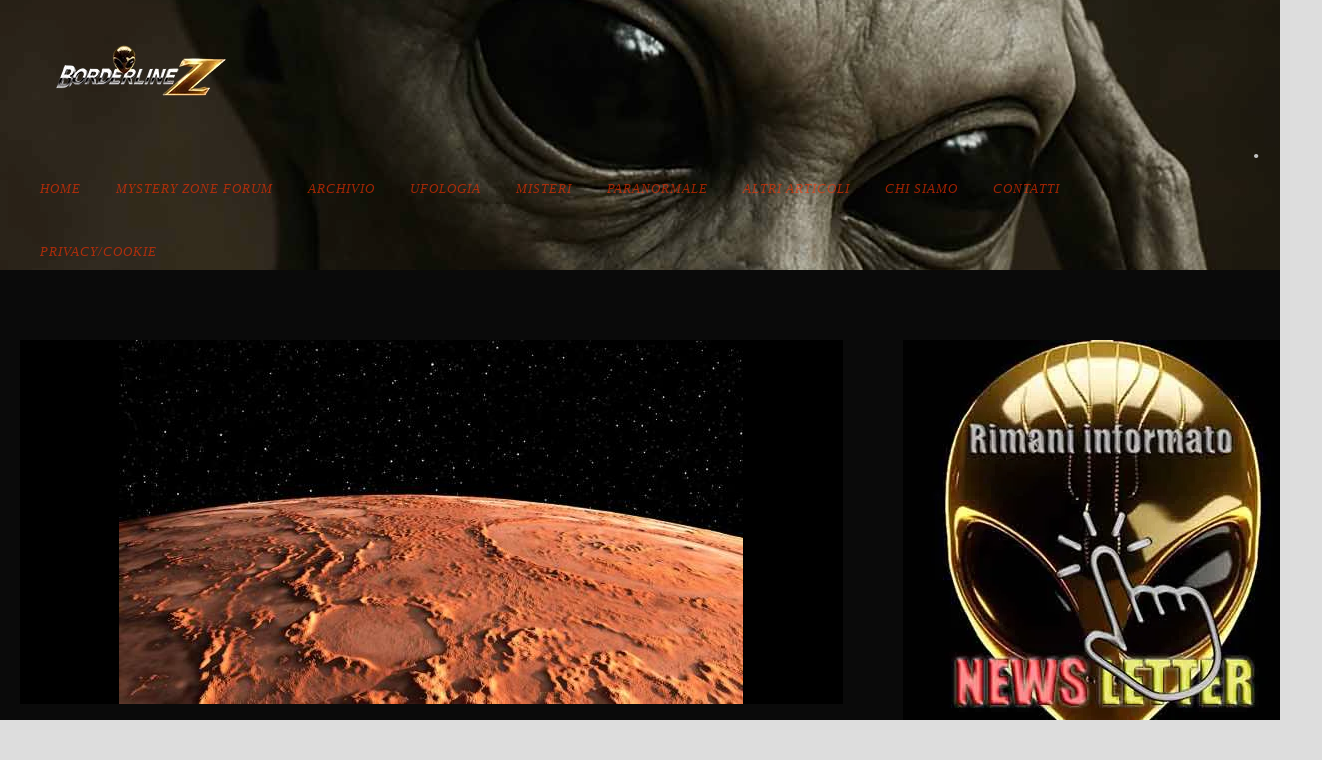

--- FILE ---
content_type: text/html; charset=UTF-8
request_url: https://www.borderlinez.com/2019/10/04/vita-su-marte-entro-due-anni/
body_size: 29551
content:
<!DOCTYPE html>
<!--[if IE 7]><html class="ie ie7 ltie8 ltie9" lang="it-IT"><![endif]-->
<!--[if IE 8]><html class="ie ie8 ltie9" lang="it-IT"><![endif]-->
<!--[if !(IE 7) | !(IE 8)  ]><!--><html lang="it-IT">
<!--<![endif]--><head><script data-no-optimize="1">var litespeed_docref=sessionStorage.getItem("litespeed_docref");litespeed_docref&&(Object.defineProperty(document,"referrer",{get:function(){return litespeed_docref}}),sessionStorage.removeItem("litespeed_docref"));</script> <meta charset="UTF-8" /><meta name="viewport" content="initial-scale=1.0" /><title>BorderlineZ  Vita su Marte, entro due anni possibili annunci, ma il mondo non è pronto</title><link rel="pingback" href="https://www.borderlinez.com/xmlrpc.php" /><link rel="dns-prefetch" href="//cdn.hu-manity.co" />
 <script type="litespeed/javascript">var huOptions={"appID":"wwwborderlinezcom-62d0cb9","currentLanguage":"it","blocking":!1,"globalCookie":!1,"isAdmin":!1,"privacyConsent":!0,"forms":[]}</script> <script type="litespeed/javascript" data-src="https://cdn.hu-manity.co/hu-banner.min.js"></script><meta name='robots' content='index, follow, max-image-preview:large, max-snippet:-1, max-video-preview:-1' /><meta name="description" content="Vita su Marte, dichiarazioni entro due anni di un dirigente NASA che dice anche, il mondo non è ancora pronto ad una notizia di tale entità" /><link rel="canonical" href="https://www.borderlinez.com/2019/10/04/vita-su-marte-entro-due-anni/" /><meta property="og:locale" content="it_IT" /><meta property="og:type" content="article" /><meta property="og:title" content="Vita su Marte, entro due anni possibili annunci, ma il mondo non è pronto" /><meta property="og:description" content="Vita su Marte, dichiarazioni entro due anni di un dirigente NASA che dice anche, il mondo non è ancora pronto ad una notizia di tale entità" /><meta property="og:url" content="https://www.borderlinez.com/2019/10/04/vita-su-marte-entro-due-anni/" /><meta property="og:site_name" content="BorderlineZ" /><meta property="article:publisher" content="https://www.facebook.com/borderlinezeta" /><meta property="article:author" content="https://www.facebook.com/borderlinezeta" /><meta property="article:published_time" content="2019-10-04T12:59:15+00:00" /><meta property="og:image" content="https://www.borderlinez.com/wp-content/uploads/2019/01/Marte.jpeg" /><meta property="og:image:width" content="624" /><meta property="og:image:height" content="364" /><meta property="og:image:type" content="image/jpeg" /><meta name="author" content="BorderlineZ" /><meta name="twitter:card" content="summary_large_image" /><meta name="twitter:creator" content="@BorderlineZ" /><meta name="twitter:site" content="@BorderlineZ" /><meta name="twitter:label1" content="Scritto da" /><meta name="twitter:data1" content="BorderlineZ" /><meta name="twitter:label2" content="Tempo di lettura stimato" /><meta name="twitter:data2" content="2 minuti" /> <script type="application/ld+json" class="yoast-schema-graph">{"@context":"https://schema.org","@graph":[{"@type":"Article","@id":"https://www.borderlinez.com/2019/10/04/vita-su-marte-entro-due-anni/#article","isPartOf":{"@id":"https://www.borderlinez.com/2019/10/04/vita-su-marte-entro-due-anni/"},"author":{"name":"BorderlineZ","@id":"https://www.borderlinez.com/#/schema/person/5dfa41a2b32151ac6de140972bacb69e"},"headline":"Vita su Marte, entro due anni possibili annunci, ma il mondo non è pronto","datePublished":"2019-10-04T12:59:15+00:00","mainEntityOfPage":{"@id":"https://www.borderlinez.com/2019/10/04/vita-su-marte-entro-due-anni/"},"wordCount":331,"commentCount":0,"publisher":{"@id":"https://www.borderlinez.com/#/schema/person/5dfa41a2b32151ac6de140972bacb69e"},"image":{"@id":"https://www.borderlinez.com/2019/10/04/vita-su-marte-entro-due-anni/#primaryimage"},"thumbnailUrl":"https://www.borderlinez.com/wp-content/uploads/2019/01/Marte.jpeg","keywords":["Marte"],"articleSection":["Scienza"],"inLanguage":"it-IT","potentialAction":[{"@type":"CommentAction","name":"Comment","target":["https://www.borderlinez.com/2019/10/04/vita-su-marte-entro-due-anni/#respond"]}]},{"@type":"WebPage","@id":"https://www.borderlinez.com/2019/10/04/vita-su-marte-entro-due-anni/","url":"https://www.borderlinez.com/2019/10/04/vita-su-marte-entro-due-anni/","name":"Vita su Marte, entro due anni possibili annunci, ma il mondo non è pronto","isPartOf":{"@id":"https://www.borderlinez.com/#website"},"primaryImageOfPage":{"@id":"https://www.borderlinez.com/2019/10/04/vita-su-marte-entro-due-anni/#primaryimage"},"image":{"@id":"https://www.borderlinez.com/2019/10/04/vita-su-marte-entro-due-anni/#primaryimage"},"thumbnailUrl":"https://www.borderlinez.com/wp-content/uploads/2019/01/Marte.jpeg","datePublished":"2019-10-04T12:59:15+00:00","description":"Vita su Marte, dichiarazioni entro due anni di un dirigente NASA che dice anche, il mondo non è ancora pronto ad una notizia di tale entità","breadcrumb":{"@id":"https://www.borderlinez.com/2019/10/04/vita-su-marte-entro-due-anni/#breadcrumb"},"inLanguage":"it-IT","potentialAction":[{"@type":"ReadAction","target":["https://www.borderlinez.com/2019/10/04/vita-su-marte-entro-due-anni/"]}]},{"@type":"ImageObject","inLanguage":"it-IT","@id":"https://www.borderlinez.com/2019/10/04/vita-su-marte-entro-due-anni/#primaryimage","url":"https://www.borderlinez.com/wp-content/uploads/2019/01/Marte.jpeg","contentUrl":"https://www.borderlinez.com/wp-content/uploads/2019/01/Marte.jpeg","width":624,"height":364,"caption":"Marte"},{"@type":"BreadcrumbList","@id":"https://www.borderlinez.com/2019/10/04/vita-su-marte-entro-due-anni/#breadcrumb","itemListElement":[{"@type":"ListItem","position":1,"name":"Home","item":"https://www.borderlinez.com/"},{"@type":"ListItem","position":2,"name":"Vita su Marte, entro due anni possibili annunci, ma il mondo non è pronto"}]},{"@type":"WebSite","@id":"https://www.borderlinez.com/#website","url":"https://www.borderlinez.com/","name":"BorderlineZ","description":"L&#039;Archivio di Ufologia Italiano, mistero,  paranormale, complotto e cronaca nazionale e internazionale.","publisher":{"@id":"https://www.borderlinez.com/#/schema/person/5dfa41a2b32151ac6de140972bacb69e"},"alternateName":"BorderlineZ archivio ufologico italiano","potentialAction":[{"@type":"SearchAction","target":{"@type":"EntryPoint","urlTemplate":"https://www.borderlinez.com/?s={search_term_string}"},"query-input":{"@type":"PropertyValueSpecification","valueRequired":true,"valueName":"search_term_string"}}],"inLanguage":"it-IT"},{"@type":["Person","Organization"],"@id":"https://www.borderlinez.com/#/schema/person/5dfa41a2b32151ac6de140972bacb69e","name":"BorderlineZ","image":{"@type":"ImageObject","inLanguage":"it-IT","@id":"https://www.borderlinez.com/#/schema/person/image/","url":"https://www.borderlinez.com/wp-content/uploads/2025/05/icona-del-sito.jpg","contentUrl":"https://www.borderlinez.com/wp-content/uploads/2025/05/icona-del-sito.jpg","width":512,"height":512,"caption":"BorderlineZ"},"logo":{"@id":"https://www.borderlinez.com/#/schema/person/image/"},"description":"Esistono due possibilità: o siamo soli nell’universo o non lo siamo. Entrambe sono ugualmente terrificanti. (Arthur Charles Clarke)","sameAs":["https://www.borderlinez.com","https://www.facebook.com/borderlinezeta","https://www.instagram.com/borderlinez_ufo/","https://www.pinterest.it/borderlinez/","https://www.youtube.com/@borderlinez_Official_Channel"],"url":"https://www.borderlinez.com/participant/borderlinez/"}]}</script> <link rel='dns-prefetch' href='//fonts.googleapis.com' /><link rel="alternate" type="application/rss+xml" title="BorderlineZ &raquo; Feed" href="https://www.borderlinez.com/feed/" /><link rel="alternate" type="application/rss+xml" title="BorderlineZ &raquo; Feed dei commenti" href="https://www.borderlinez.com/comments/feed/" /><link rel="alternate" type="application/rss+xml" title="BorderlineZ &raquo; Vita su Marte, entro due anni possibili annunci, ma il mondo non è pronto Feed dei commenti" href="https://www.borderlinez.com/2019/10/04/vita-su-marte-entro-due-anni/feed/" /><link rel="alternate" title="oEmbed (JSON)" type="application/json+oembed" href="https://www.borderlinez.com/wp-json/oembed/1.0/embed?url=https%3A%2F%2Fwww.borderlinez.com%2F2019%2F10%2F04%2Fvita-su-marte-entro-due-anni%2F" /><link rel="alternate" title="oEmbed (XML)" type="text/xml+oembed" href="https://www.borderlinez.com/wp-json/oembed/1.0/embed?url=https%3A%2F%2Fwww.borderlinez.com%2F2019%2F10%2F04%2Fvita-su-marte-entro-due-anni%2F&#038;format=xml" />
<script id="borde-ready" type="litespeed/javascript">window.advanced_ads_ready=function(e,a){a=a||"complete";var d=function(e){return"interactive"===a?"loading"!==e:"complete"===e};d(document.readyState)?e():document.addEventListener("readystatechange",(function(a){d(a.target.readyState)&&e()}),{once:"interactive"===a})},window.advanced_ads_ready_queue=window.advanced_ads_ready_queue||[]</script> <style id='wp-img-auto-sizes-contain-inline-css' type='text/css'>img:is([sizes=auto i],[sizes^="auto," i]){contain-intrinsic-size:3000px 1500px}
/*# sourceURL=wp-img-auto-sizes-contain-inline-css */</style><link data-optimized="2" rel="stylesheet" href="https://www.borderlinez.com/wp-content/litespeed/ucss/7e34c09c761a8ff514e1f0dbdf6d7b78.css?ver=d00c3" /><style id='wp-block-heading-inline-css' type='text/css'>h1:where(.wp-block-heading).has-background,h2:where(.wp-block-heading).has-background,h3:where(.wp-block-heading).has-background,h4:where(.wp-block-heading).has-background,h5:where(.wp-block-heading).has-background,h6:where(.wp-block-heading).has-background{padding:1.25em 2.375em}h1.has-text-align-left[style*=writing-mode]:where([style*=vertical-lr]),h1.has-text-align-right[style*=writing-mode]:where([style*=vertical-rl]),h2.has-text-align-left[style*=writing-mode]:where([style*=vertical-lr]),h2.has-text-align-right[style*=writing-mode]:where([style*=vertical-rl]),h3.has-text-align-left[style*=writing-mode]:where([style*=vertical-lr]),h3.has-text-align-right[style*=writing-mode]:where([style*=vertical-rl]),h4.has-text-align-left[style*=writing-mode]:where([style*=vertical-lr]),h4.has-text-align-right[style*=writing-mode]:where([style*=vertical-rl]),h5.has-text-align-left[style*=writing-mode]:where([style*=vertical-lr]),h5.has-text-align-right[style*=writing-mode]:where([style*=vertical-rl]),h6.has-text-align-left[style*=writing-mode]:where([style*=vertical-lr]),h6.has-text-align-right[style*=writing-mode]:where([style*=vertical-rl]){rotate:180deg}
/*# sourceURL=https://www.borderlinez.com/wp-includes/blocks/heading/style.min.css */</style><style id='wp-block-image-inline-css' type='text/css'>.wp-block-image>a,.wp-block-image>figure>a{display:inline-block}.wp-block-image img{box-sizing:border-box;height:auto;max-width:100%;vertical-align:bottom}@media not (prefers-reduced-motion){.wp-block-image img.hide{visibility:hidden}.wp-block-image img.show{animation:show-content-image .4s}}.wp-block-image[style*=border-radius] img,.wp-block-image[style*=border-radius]>a{border-radius:inherit}.wp-block-image.has-custom-border img{box-sizing:border-box}.wp-block-image.aligncenter{text-align:center}.wp-block-image.alignfull>a,.wp-block-image.alignwide>a{width:100%}.wp-block-image.alignfull img,.wp-block-image.alignwide img{height:auto;width:100%}.wp-block-image .aligncenter,.wp-block-image .alignleft,.wp-block-image .alignright,.wp-block-image.aligncenter,.wp-block-image.alignleft,.wp-block-image.alignright{display:table}.wp-block-image .aligncenter>figcaption,.wp-block-image .alignleft>figcaption,.wp-block-image .alignright>figcaption,.wp-block-image.aligncenter>figcaption,.wp-block-image.alignleft>figcaption,.wp-block-image.alignright>figcaption{caption-side:bottom;display:table-caption}.wp-block-image .alignleft{float:left;margin:.5em 1em .5em 0}.wp-block-image .alignright{float:right;margin:.5em 0 .5em 1em}.wp-block-image .aligncenter{margin-left:auto;margin-right:auto}.wp-block-image :where(figcaption){margin-bottom:1em;margin-top:.5em}.wp-block-image.is-style-circle-mask img{border-radius:9999px}@supports ((-webkit-mask-image:none) or (mask-image:none)) or (-webkit-mask-image:none){.wp-block-image.is-style-circle-mask img{border-radius:0;-webkit-mask-image:url('data:image/svg+xml;utf8,<svg viewBox="0 0 100 100" xmlns="http://www.w3.org/2000/svg"><circle cx="50" cy="50" r="50"/></svg>');mask-image:url('data:image/svg+xml;utf8,<svg viewBox="0 0 100 100" xmlns="http://www.w3.org/2000/svg"><circle cx="50" cy="50" r="50"/></svg>');mask-mode:alpha;-webkit-mask-position:center;mask-position:center;-webkit-mask-repeat:no-repeat;mask-repeat:no-repeat;-webkit-mask-size:contain;mask-size:contain}}:root :where(.wp-block-image.is-style-rounded img,.wp-block-image .is-style-rounded img){border-radius:9999px}.wp-block-image figure{margin:0}.wp-lightbox-container{display:flex;flex-direction:column;position:relative}.wp-lightbox-container img{cursor:zoom-in}.wp-lightbox-container img:hover+button{opacity:1}.wp-lightbox-container button{align-items:center;backdrop-filter:blur(16px) saturate(180%);background-color:#5a5a5a40;border:none;border-radius:4px;cursor:zoom-in;display:flex;height:20px;justify-content:center;opacity:0;padding:0;position:absolute;right:16px;text-align:center;top:16px;width:20px;z-index:100}@media not (prefers-reduced-motion){.wp-lightbox-container button{transition:opacity .2s ease}}.wp-lightbox-container button:focus-visible{outline:3px auto #5a5a5a40;outline:3px auto -webkit-focus-ring-color;outline-offset:3px}.wp-lightbox-container button:hover{cursor:pointer;opacity:1}.wp-lightbox-container button:focus{opacity:1}.wp-lightbox-container button:focus,.wp-lightbox-container button:hover,.wp-lightbox-container button:not(:hover):not(:active):not(.has-background){background-color:#5a5a5a40;border:none}.wp-lightbox-overlay{box-sizing:border-box;cursor:zoom-out;height:100vh;left:0;overflow:hidden;position:fixed;top:0;visibility:hidden;width:100%;z-index:100000}.wp-lightbox-overlay .close-button{align-items:center;cursor:pointer;display:flex;justify-content:center;min-height:40px;min-width:40px;padding:0;position:absolute;right:calc(env(safe-area-inset-right) + 16px);top:calc(env(safe-area-inset-top) + 16px);z-index:5000000}.wp-lightbox-overlay .close-button:focus,.wp-lightbox-overlay .close-button:hover,.wp-lightbox-overlay .close-button:not(:hover):not(:active):not(.has-background){background:none;border:none}.wp-lightbox-overlay .lightbox-image-container{height:var(--wp--lightbox-container-height);left:50%;overflow:hidden;position:absolute;top:50%;transform:translate(-50%,-50%);transform-origin:top left;width:var(--wp--lightbox-container-width);z-index:9999999999}.wp-lightbox-overlay .wp-block-image{align-items:center;box-sizing:border-box;display:flex;height:100%;justify-content:center;margin:0;position:relative;transform-origin:0 0;width:100%;z-index:3000000}.wp-lightbox-overlay .wp-block-image img{height:var(--wp--lightbox-image-height);min-height:var(--wp--lightbox-image-height);min-width:var(--wp--lightbox-image-width);width:var(--wp--lightbox-image-width)}.wp-lightbox-overlay .wp-block-image figcaption{display:none}.wp-lightbox-overlay button{background:none;border:none}.wp-lightbox-overlay .scrim{background-color:#fff;height:100%;opacity:.9;position:absolute;width:100%;z-index:2000000}.wp-lightbox-overlay.active{visibility:visible}@media not (prefers-reduced-motion){.wp-lightbox-overlay.active{animation:turn-on-visibility .25s both}.wp-lightbox-overlay.active img{animation:turn-on-visibility .35s both}.wp-lightbox-overlay.show-closing-animation:not(.active){animation:turn-off-visibility .35s both}.wp-lightbox-overlay.show-closing-animation:not(.active) img{animation:turn-off-visibility .25s both}.wp-lightbox-overlay.zoom.active{animation:none;opacity:1;visibility:visible}.wp-lightbox-overlay.zoom.active .lightbox-image-container{animation:lightbox-zoom-in .4s}.wp-lightbox-overlay.zoom.active .lightbox-image-container img{animation:none}.wp-lightbox-overlay.zoom.active .scrim{animation:turn-on-visibility .4s forwards}.wp-lightbox-overlay.zoom.show-closing-animation:not(.active){animation:none}.wp-lightbox-overlay.zoom.show-closing-animation:not(.active) .lightbox-image-container{animation:lightbox-zoom-out .4s}.wp-lightbox-overlay.zoom.show-closing-animation:not(.active) .lightbox-image-container img{animation:none}.wp-lightbox-overlay.zoom.show-closing-animation:not(.active) .scrim{animation:turn-off-visibility .4s forwards}}@keyframes show-content-image{0%{visibility:hidden}99%{visibility:hidden}to{visibility:visible}}@keyframes turn-on-visibility{0%{opacity:0}to{opacity:1}}@keyframes turn-off-visibility{0%{opacity:1;visibility:visible}99%{opacity:0;visibility:visible}to{opacity:0;visibility:hidden}}@keyframes lightbox-zoom-in{0%{transform:translate(calc((-100vw + var(--wp--lightbox-scrollbar-width))/2 + var(--wp--lightbox-initial-left-position)),calc(-50vh + var(--wp--lightbox-initial-top-position))) scale(var(--wp--lightbox-scale))}to{transform:translate(-50%,-50%) scale(1)}}@keyframes lightbox-zoom-out{0%{transform:translate(-50%,-50%) scale(1);visibility:visible}99%{visibility:visible}to{transform:translate(calc((-100vw + var(--wp--lightbox-scrollbar-width))/2 + var(--wp--lightbox-initial-left-position)),calc(-50vh + var(--wp--lightbox-initial-top-position))) scale(var(--wp--lightbox-scale));visibility:hidden}}
/*# sourceURL=https://www.borderlinez.com/wp-includes/blocks/image/style.min.css */</style><style id='wp-block-latest-posts-inline-css' type='text/css'>.wp-block-latest-posts{box-sizing:border-box}.wp-block-latest-posts.alignleft{margin-right:2em}.wp-block-latest-posts.alignright{margin-left:2em}.wp-block-latest-posts.wp-block-latest-posts__list{list-style:none}.wp-block-latest-posts.wp-block-latest-posts__list li{clear:both;overflow-wrap:break-word}.wp-block-latest-posts.is-grid{display:flex;flex-wrap:wrap}.wp-block-latest-posts.is-grid li{margin:0 1.25em 1.25em 0;width:100%}@media (min-width:600px){.wp-block-latest-posts.columns-2 li{width:calc(50% - .625em)}.wp-block-latest-posts.columns-2 li:nth-child(2n){margin-right:0}.wp-block-latest-posts.columns-3 li{width:calc(33.33333% - .83333em)}.wp-block-latest-posts.columns-3 li:nth-child(3n){margin-right:0}.wp-block-latest-posts.columns-4 li{width:calc(25% - .9375em)}.wp-block-latest-posts.columns-4 li:nth-child(4n){margin-right:0}.wp-block-latest-posts.columns-5 li{width:calc(20% - 1em)}.wp-block-latest-posts.columns-5 li:nth-child(5n){margin-right:0}.wp-block-latest-posts.columns-6 li{width:calc(16.66667% - 1.04167em)}.wp-block-latest-posts.columns-6 li:nth-child(6n){margin-right:0}}:root :where(.wp-block-latest-posts.is-grid){padding:0}:root :where(.wp-block-latest-posts.wp-block-latest-posts__list){padding-left:0}.wp-block-latest-posts__post-author,.wp-block-latest-posts__post-date{display:block;font-size:.8125em}.wp-block-latest-posts__post-excerpt,.wp-block-latest-posts__post-full-content{margin-bottom:1em;margin-top:.5em}.wp-block-latest-posts__featured-image a{display:inline-block}.wp-block-latest-posts__featured-image img{height:auto;max-width:100%;width:auto}.wp-block-latest-posts__featured-image.alignleft{float:left;margin-right:1em}.wp-block-latest-posts__featured-image.alignright{float:right;margin-left:1em}.wp-block-latest-posts__featured-image.aligncenter{margin-bottom:1em;text-align:center}
/*# sourceURL=https://www.borderlinez.com/wp-includes/blocks/latest-posts/style.min.css */</style><style id='wp-block-post-featured-image-inline-css' type='text/css'>.wp-block-post-featured-image{margin-left:0;margin-right:0}.wp-block-post-featured-image a{display:block;height:100%}.wp-block-post-featured-image :where(img){box-sizing:border-box;height:auto;max-width:100%;vertical-align:bottom;width:100%}.wp-block-post-featured-image.alignfull img,.wp-block-post-featured-image.alignwide img{width:100%}.wp-block-post-featured-image .wp-block-post-featured-image__overlay.has-background-dim{background-color:#000;inset:0;position:absolute}.wp-block-post-featured-image{position:relative}.wp-block-post-featured-image .wp-block-post-featured-image__overlay.has-background-gradient{background-color:initial}.wp-block-post-featured-image .wp-block-post-featured-image__overlay.has-background-dim-0{opacity:0}.wp-block-post-featured-image .wp-block-post-featured-image__overlay.has-background-dim-10{opacity:.1}.wp-block-post-featured-image .wp-block-post-featured-image__overlay.has-background-dim-20{opacity:.2}.wp-block-post-featured-image .wp-block-post-featured-image__overlay.has-background-dim-30{opacity:.3}.wp-block-post-featured-image .wp-block-post-featured-image__overlay.has-background-dim-40{opacity:.4}.wp-block-post-featured-image .wp-block-post-featured-image__overlay.has-background-dim-50{opacity:.5}.wp-block-post-featured-image .wp-block-post-featured-image__overlay.has-background-dim-60{opacity:.6}.wp-block-post-featured-image .wp-block-post-featured-image__overlay.has-background-dim-70{opacity:.7}.wp-block-post-featured-image .wp-block-post-featured-image__overlay.has-background-dim-80{opacity:.8}.wp-block-post-featured-image .wp-block-post-featured-image__overlay.has-background-dim-90{opacity:.9}.wp-block-post-featured-image .wp-block-post-featured-image__overlay.has-background-dim-100{opacity:1}.wp-block-post-featured-image:where(.alignleft,.alignright){width:100%}
/*# sourceURL=https://www.borderlinez.com/wp-includes/blocks/post-featured-image/style.min.css */</style><style id='wp-block-post-template-inline-css' type='text/css'>.wp-block-post-template{box-sizing:border-box;list-style:none;margin-bottom:0;margin-top:0;max-width:100%;padding:0}.wp-block-post-template.is-flex-container{display:flex;flex-direction:row;flex-wrap:wrap;gap:1.25em}.wp-block-post-template.is-flex-container>li{margin:0;width:100%}@media (min-width:600px){.wp-block-post-template.is-flex-container.is-flex-container.columns-2>li{width:calc(50% - .625em)}.wp-block-post-template.is-flex-container.is-flex-container.columns-3>li{width:calc(33.33333% - .83333em)}.wp-block-post-template.is-flex-container.is-flex-container.columns-4>li{width:calc(25% - .9375em)}.wp-block-post-template.is-flex-container.is-flex-container.columns-5>li{width:calc(20% - 1em)}.wp-block-post-template.is-flex-container.is-flex-container.columns-6>li{width:calc(16.66667% - 1.04167em)}}@media (max-width:600px){.wp-block-post-template-is-layout-grid.wp-block-post-template-is-layout-grid.wp-block-post-template-is-layout-grid.wp-block-post-template-is-layout-grid{grid-template-columns:1fr}}.wp-block-post-template-is-layout-constrained>li>.alignright,.wp-block-post-template-is-layout-flow>li>.alignright{float:right;margin-inline-end:0;margin-inline-start:2em}.wp-block-post-template-is-layout-constrained>li>.alignleft,.wp-block-post-template-is-layout-flow>li>.alignleft{float:left;margin-inline-end:2em;margin-inline-start:0}.wp-block-post-template-is-layout-constrained>li>.aligncenter,.wp-block-post-template-is-layout-flow>li>.aligncenter{margin-inline-end:auto;margin-inline-start:auto}
/*# sourceURL=https://www.borderlinez.com/wp-includes/blocks/post-template/style.min.css */</style><style id='wp-block-post-title-inline-css' type='text/css'>.wp-block-post-title{box-sizing:border-box;word-break:break-word}.wp-block-post-title :where(a){display:inline-block;font-family:inherit;font-size:inherit;font-style:inherit;font-weight:inherit;letter-spacing:inherit;line-height:inherit;text-decoration:inherit}
/*# sourceURL=https://www.borderlinez.com/wp-includes/blocks/post-title/style.min.css */</style><style id='wp-block-search-inline-css' type='text/css'>.wp-block-search__button{margin-left:10px;word-break:normal}.wp-block-search__button.has-icon{line-height:0}.wp-block-search__button svg{height:1.25em;min-height:24px;min-width:24px;width:1.25em;fill:currentColor;vertical-align:text-bottom}:where(.wp-block-search__button){border:1px solid #ccc;padding:6px 10px}.wp-block-search__inside-wrapper{display:flex;flex:auto;flex-wrap:nowrap;max-width:100%}.wp-block-search__label{width:100%}.wp-block-search.wp-block-search__button-only .wp-block-search__button{box-sizing:border-box;display:flex;flex-shrink:0;justify-content:center;margin-left:0;max-width:100%}.wp-block-search.wp-block-search__button-only .wp-block-search__inside-wrapper{min-width:0!important;transition-property:width}.wp-block-search.wp-block-search__button-only .wp-block-search__input{flex-basis:100%;transition-duration:.3s}.wp-block-search.wp-block-search__button-only.wp-block-search__searchfield-hidden,.wp-block-search.wp-block-search__button-only.wp-block-search__searchfield-hidden .wp-block-search__inside-wrapper{overflow:hidden}.wp-block-search.wp-block-search__button-only.wp-block-search__searchfield-hidden .wp-block-search__input{border-left-width:0!important;border-right-width:0!important;flex-basis:0;flex-grow:0;margin:0;min-width:0!important;padding-left:0!important;padding-right:0!important;width:0!important}:where(.wp-block-search__input){appearance:none;border:1px solid #949494;flex-grow:1;font-family:inherit;font-size:inherit;font-style:inherit;font-weight:inherit;letter-spacing:inherit;line-height:inherit;margin-left:0;margin-right:0;min-width:3rem;padding:8px;text-decoration:unset!important;text-transform:inherit}:where(.wp-block-search__button-inside .wp-block-search__inside-wrapper){background-color:#fff;border:1px solid #949494;box-sizing:border-box;padding:4px}:where(.wp-block-search__button-inside .wp-block-search__inside-wrapper) .wp-block-search__input{border:none;border-radius:0;padding:0 4px}:where(.wp-block-search__button-inside .wp-block-search__inside-wrapper) .wp-block-search__input:focus{outline:none}:where(.wp-block-search__button-inside .wp-block-search__inside-wrapper) :where(.wp-block-search__button){padding:4px 8px}.wp-block-search.aligncenter .wp-block-search__inside-wrapper{margin:auto}.wp-block[data-align=right] .wp-block-search.wp-block-search__button-only .wp-block-search__inside-wrapper{float:right}
/*# sourceURL=https://www.borderlinez.com/wp-includes/blocks/search/style.min.css */</style><style id='wp-block-columns-inline-css' type='text/css'>.wp-block-columns{box-sizing:border-box;display:flex;flex-wrap:wrap!important}@media (min-width:782px){.wp-block-columns{flex-wrap:nowrap!important}}.wp-block-columns{align-items:normal!important}.wp-block-columns.are-vertically-aligned-top{align-items:flex-start}.wp-block-columns.are-vertically-aligned-center{align-items:center}.wp-block-columns.are-vertically-aligned-bottom{align-items:flex-end}@media (max-width:781px){.wp-block-columns:not(.is-not-stacked-on-mobile)>.wp-block-column{flex-basis:100%!important}}@media (min-width:782px){.wp-block-columns:not(.is-not-stacked-on-mobile)>.wp-block-column{flex-basis:0;flex-grow:1}.wp-block-columns:not(.is-not-stacked-on-mobile)>.wp-block-column[style*=flex-basis]{flex-grow:0}}.wp-block-columns.is-not-stacked-on-mobile{flex-wrap:nowrap!important}.wp-block-columns.is-not-stacked-on-mobile>.wp-block-column{flex-basis:0;flex-grow:1}.wp-block-columns.is-not-stacked-on-mobile>.wp-block-column[style*=flex-basis]{flex-grow:0}:where(.wp-block-columns){margin-bottom:1.75em}:where(.wp-block-columns.has-background){padding:1.25em 2.375em}.wp-block-column{flex-grow:1;min-width:0;overflow-wrap:break-word;word-break:break-word}.wp-block-column.is-vertically-aligned-top{align-self:flex-start}.wp-block-column.is-vertically-aligned-center{align-self:center}.wp-block-column.is-vertically-aligned-bottom{align-self:flex-end}.wp-block-column.is-vertically-aligned-stretch{align-self:stretch}.wp-block-column.is-vertically-aligned-bottom,.wp-block-column.is-vertically-aligned-center,.wp-block-column.is-vertically-aligned-top{width:100%}
/*# sourceURL=https://www.borderlinez.com/wp-includes/blocks/columns/style.min.css */</style><style id='wp-block-paragraph-inline-css' type='text/css'>.is-small-text{font-size:.875em}.is-regular-text{font-size:1em}.is-large-text{font-size:2.25em}.is-larger-text{font-size:3em}.has-drop-cap:not(:focus):first-letter{float:left;font-size:8.4em;font-style:normal;font-weight:100;line-height:.68;margin:.05em .1em 0 0;text-transform:uppercase}body.rtl .has-drop-cap:not(:focus):first-letter{float:none;margin-left:.1em}p.has-drop-cap.has-background{overflow:hidden}:root :where(p.has-background){padding:1.25em 2.375em}:where(p.has-text-color:not(.has-link-color)) a{color:inherit}p.has-text-align-left[style*="writing-mode:vertical-lr"],p.has-text-align-right[style*="writing-mode:vertical-rl"]{rotate:180deg}
/*# sourceURL=https://www.borderlinez.com/wp-includes/blocks/paragraph/style.min.css */</style><style id='global-styles-inline-css' type='text/css'>:root{--wp--preset--aspect-ratio--square: 1;--wp--preset--aspect-ratio--4-3: 4/3;--wp--preset--aspect-ratio--3-4: 3/4;--wp--preset--aspect-ratio--3-2: 3/2;--wp--preset--aspect-ratio--2-3: 2/3;--wp--preset--aspect-ratio--16-9: 16/9;--wp--preset--aspect-ratio--9-16: 9/16;--wp--preset--color--black: #000000;--wp--preset--color--cyan-bluish-gray: #abb8c3;--wp--preset--color--white: #ffffff;--wp--preset--color--pale-pink: #f78da7;--wp--preset--color--vivid-red: #cf2e2e;--wp--preset--color--luminous-vivid-orange: #ff6900;--wp--preset--color--luminous-vivid-amber: #fcb900;--wp--preset--color--light-green-cyan: #7bdcb5;--wp--preset--color--vivid-green-cyan: #00d084;--wp--preset--color--pale-cyan-blue: #8ed1fc;--wp--preset--color--vivid-cyan-blue: #0693e3;--wp--preset--color--vivid-purple: #9b51e0;--wp--preset--gradient--vivid-cyan-blue-to-vivid-purple: linear-gradient(135deg,rgb(6,147,227) 0%,rgb(155,81,224) 100%);--wp--preset--gradient--light-green-cyan-to-vivid-green-cyan: linear-gradient(135deg,rgb(122,220,180) 0%,rgb(0,208,130) 100%);--wp--preset--gradient--luminous-vivid-amber-to-luminous-vivid-orange: linear-gradient(135deg,rgb(252,185,0) 0%,rgb(255,105,0) 100%);--wp--preset--gradient--luminous-vivid-orange-to-vivid-red: linear-gradient(135deg,rgb(255,105,0) 0%,rgb(207,46,46) 100%);--wp--preset--gradient--very-light-gray-to-cyan-bluish-gray: linear-gradient(135deg,rgb(238,238,238) 0%,rgb(169,184,195) 100%);--wp--preset--gradient--cool-to-warm-spectrum: linear-gradient(135deg,rgb(74,234,220) 0%,rgb(151,120,209) 20%,rgb(207,42,186) 40%,rgb(238,44,130) 60%,rgb(251,105,98) 80%,rgb(254,248,76) 100%);--wp--preset--gradient--blush-light-purple: linear-gradient(135deg,rgb(255,206,236) 0%,rgb(152,150,240) 100%);--wp--preset--gradient--blush-bordeaux: linear-gradient(135deg,rgb(254,205,165) 0%,rgb(254,45,45) 50%,rgb(107,0,62) 100%);--wp--preset--gradient--luminous-dusk: linear-gradient(135deg,rgb(255,203,112) 0%,rgb(199,81,192) 50%,rgb(65,88,208) 100%);--wp--preset--gradient--pale-ocean: linear-gradient(135deg,rgb(255,245,203) 0%,rgb(182,227,212) 50%,rgb(51,167,181) 100%);--wp--preset--gradient--electric-grass: linear-gradient(135deg,rgb(202,248,128) 0%,rgb(113,206,126) 100%);--wp--preset--gradient--midnight: linear-gradient(135deg,rgb(2,3,129) 0%,rgb(40,116,252) 100%);--wp--preset--font-size--small: 13px;--wp--preset--font-size--medium: 20px;--wp--preset--font-size--large: 36px;--wp--preset--font-size--x-large: 42px;--wp--preset--spacing--20: 0.44rem;--wp--preset--spacing--30: 0.67rem;--wp--preset--spacing--40: 1rem;--wp--preset--spacing--50: 1.5rem;--wp--preset--spacing--60: 2.25rem;--wp--preset--spacing--70: 3.38rem;--wp--preset--spacing--80: 5.06rem;--wp--preset--shadow--natural: 6px 6px 9px rgba(0, 0, 0, 0.2);--wp--preset--shadow--deep: 12px 12px 50px rgba(0, 0, 0, 0.4);--wp--preset--shadow--sharp: 6px 6px 0px rgba(0, 0, 0, 0.2);--wp--preset--shadow--outlined: 6px 6px 0px -3px rgb(255, 255, 255), 6px 6px rgb(0, 0, 0);--wp--preset--shadow--crisp: 6px 6px 0px rgb(0, 0, 0);}:where(.is-layout-flex){gap: 0.5em;}:where(.is-layout-grid){gap: 0.5em;}body .is-layout-flex{display: flex;}.is-layout-flex{flex-wrap: wrap;align-items: center;}.is-layout-flex > :is(*, div){margin: 0;}body .is-layout-grid{display: grid;}.is-layout-grid > :is(*, div){margin: 0;}:where(.wp-block-columns.is-layout-flex){gap: 2em;}:where(.wp-block-columns.is-layout-grid){gap: 2em;}:where(.wp-block-post-template.is-layout-flex){gap: 1.25em;}:where(.wp-block-post-template.is-layout-grid){gap: 1.25em;}.has-black-color{color: var(--wp--preset--color--black) !important;}.has-cyan-bluish-gray-color{color: var(--wp--preset--color--cyan-bluish-gray) !important;}.has-white-color{color: var(--wp--preset--color--white) !important;}.has-pale-pink-color{color: var(--wp--preset--color--pale-pink) !important;}.has-vivid-red-color{color: var(--wp--preset--color--vivid-red) !important;}.has-luminous-vivid-orange-color{color: var(--wp--preset--color--luminous-vivid-orange) !important;}.has-luminous-vivid-amber-color{color: var(--wp--preset--color--luminous-vivid-amber) !important;}.has-light-green-cyan-color{color: var(--wp--preset--color--light-green-cyan) !important;}.has-vivid-green-cyan-color{color: var(--wp--preset--color--vivid-green-cyan) !important;}.has-pale-cyan-blue-color{color: var(--wp--preset--color--pale-cyan-blue) !important;}.has-vivid-cyan-blue-color{color: var(--wp--preset--color--vivid-cyan-blue) !important;}.has-vivid-purple-color{color: var(--wp--preset--color--vivid-purple) !important;}.has-black-background-color{background-color: var(--wp--preset--color--black) !important;}.has-cyan-bluish-gray-background-color{background-color: var(--wp--preset--color--cyan-bluish-gray) !important;}.has-white-background-color{background-color: var(--wp--preset--color--white) !important;}.has-pale-pink-background-color{background-color: var(--wp--preset--color--pale-pink) !important;}.has-vivid-red-background-color{background-color: var(--wp--preset--color--vivid-red) !important;}.has-luminous-vivid-orange-background-color{background-color: var(--wp--preset--color--luminous-vivid-orange) !important;}.has-luminous-vivid-amber-background-color{background-color: var(--wp--preset--color--luminous-vivid-amber) !important;}.has-light-green-cyan-background-color{background-color: var(--wp--preset--color--light-green-cyan) !important;}.has-vivid-green-cyan-background-color{background-color: var(--wp--preset--color--vivid-green-cyan) !important;}.has-pale-cyan-blue-background-color{background-color: var(--wp--preset--color--pale-cyan-blue) !important;}.has-vivid-cyan-blue-background-color{background-color: var(--wp--preset--color--vivid-cyan-blue) !important;}.has-vivid-purple-background-color{background-color: var(--wp--preset--color--vivid-purple) !important;}.has-black-border-color{border-color: var(--wp--preset--color--black) !important;}.has-cyan-bluish-gray-border-color{border-color: var(--wp--preset--color--cyan-bluish-gray) !important;}.has-white-border-color{border-color: var(--wp--preset--color--white) !important;}.has-pale-pink-border-color{border-color: var(--wp--preset--color--pale-pink) !important;}.has-vivid-red-border-color{border-color: var(--wp--preset--color--vivid-red) !important;}.has-luminous-vivid-orange-border-color{border-color: var(--wp--preset--color--luminous-vivid-orange) !important;}.has-luminous-vivid-amber-border-color{border-color: var(--wp--preset--color--luminous-vivid-amber) !important;}.has-light-green-cyan-border-color{border-color: var(--wp--preset--color--light-green-cyan) !important;}.has-vivid-green-cyan-border-color{border-color: var(--wp--preset--color--vivid-green-cyan) !important;}.has-pale-cyan-blue-border-color{border-color: var(--wp--preset--color--pale-cyan-blue) !important;}.has-vivid-cyan-blue-border-color{border-color: var(--wp--preset--color--vivid-cyan-blue) !important;}.has-vivid-purple-border-color{border-color: var(--wp--preset--color--vivid-purple) !important;}.has-vivid-cyan-blue-to-vivid-purple-gradient-background{background: var(--wp--preset--gradient--vivid-cyan-blue-to-vivid-purple) !important;}.has-light-green-cyan-to-vivid-green-cyan-gradient-background{background: var(--wp--preset--gradient--light-green-cyan-to-vivid-green-cyan) !important;}.has-luminous-vivid-amber-to-luminous-vivid-orange-gradient-background{background: var(--wp--preset--gradient--luminous-vivid-amber-to-luminous-vivid-orange) !important;}.has-luminous-vivid-orange-to-vivid-red-gradient-background{background: var(--wp--preset--gradient--luminous-vivid-orange-to-vivid-red) !important;}.has-very-light-gray-to-cyan-bluish-gray-gradient-background{background: var(--wp--preset--gradient--very-light-gray-to-cyan-bluish-gray) !important;}.has-cool-to-warm-spectrum-gradient-background{background: var(--wp--preset--gradient--cool-to-warm-spectrum) !important;}.has-blush-light-purple-gradient-background{background: var(--wp--preset--gradient--blush-light-purple) !important;}.has-blush-bordeaux-gradient-background{background: var(--wp--preset--gradient--blush-bordeaux) !important;}.has-luminous-dusk-gradient-background{background: var(--wp--preset--gradient--luminous-dusk) !important;}.has-pale-ocean-gradient-background{background: var(--wp--preset--gradient--pale-ocean) !important;}.has-electric-grass-gradient-background{background: var(--wp--preset--gradient--electric-grass) !important;}.has-midnight-gradient-background{background: var(--wp--preset--gradient--midnight) !important;}.has-small-font-size{font-size: var(--wp--preset--font-size--small) !important;}.has-medium-font-size{font-size: var(--wp--preset--font-size--medium) !important;}.has-large-font-size{font-size: var(--wp--preset--font-size--large) !important;}.has-x-large-font-size{font-size: var(--wp--preset--font-size--x-large) !important;}
:where(.wp-block-post-template.is-layout-flex){gap: 1.25em;}:where(.wp-block-post-template.is-layout-grid){gap: 1.25em;}
:where(.wp-block-columns.is-layout-flex){gap: 2em;}:where(.wp-block-columns.is-layout-grid){gap: 2em;}
/*# sourceURL=global-styles-inline-css */</style><style id='core-block-supports-inline-css' type='text/css'>.wp-container-core-columns-is-layout-9d6595d7{flex-wrap:nowrap;}
/*# sourceURL=core-block-supports-inline-css */</style><style id='classic-theme-styles-inline-css' type='text/css'>/*! This file is auto-generated */
.wp-block-button__link{color:#fff;background-color:#32373c;border-radius:9999px;box-shadow:none;text-decoration:none;padding:calc(.667em + 2px) calc(1.333em + 2px);font-size:1.125em}.wp-block-file__button{background:#32373c;color:#fff;text-decoration:none}
/*# sourceURL=/wp-includes/css/classic-themes.min.css */</style><style id='wpdiscuz-frontend-css-inline-css' type='text/css'>#wpdcom .wpd-blog-administrator .wpd-comment-label{color:#ffffff;background-color:#00B38F;border:none}#wpdcom .wpd-blog-administrator .wpd-comment-author, #wpdcom .wpd-blog-administrator .wpd-comment-author a{color:#00B38F}#wpdcom.wpd-layout-1 .wpd-comment .wpd-blog-administrator .wpd-avatar img{border-color:#00B38F}#wpdcom.wpd-layout-2 .wpd-comment.wpd-reply .wpd-comment-wrap.wpd-blog-administrator{border-left:3px solid #00B38F}#wpdcom.wpd-layout-2 .wpd-comment .wpd-blog-administrator .wpd-avatar img{border-bottom-color:#00B38F}#wpdcom.wpd-layout-3 .wpd-blog-administrator .wpd-comment-subheader{border-top:1px dashed #00B38F}#wpdcom.wpd-layout-3 .wpd-reply .wpd-blog-administrator .wpd-comment-right{border-left:1px solid #00B38F}#wpdcom .wpd-blog-editor .wpd-comment-label{color:#ffffff;background-color:#00B38F;border:none}#wpdcom .wpd-blog-editor .wpd-comment-author, #wpdcom .wpd-blog-editor .wpd-comment-author a{color:#00B38F}#wpdcom.wpd-layout-1 .wpd-comment .wpd-blog-editor .wpd-avatar img{border-color:#00B38F}#wpdcom.wpd-layout-2 .wpd-comment.wpd-reply .wpd-comment-wrap.wpd-blog-editor{border-left:3px solid #00B38F}#wpdcom.wpd-layout-2 .wpd-comment .wpd-blog-editor .wpd-avatar img{border-bottom-color:#00B38F}#wpdcom.wpd-layout-3 .wpd-blog-editor .wpd-comment-subheader{border-top:1px dashed #00B38F}#wpdcom.wpd-layout-3 .wpd-reply .wpd-blog-editor .wpd-comment-right{border-left:1px solid #00B38F}#wpdcom .wpd-blog-author .wpd-comment-label{color:#ffffff;background-color:#00B38F;border:none}#wpdcom .wpd-blog-author .wpd-comment-author, #wpdcom .wpd-blog-author .wpd-comment-author a{color:#00B38F}#wpdcom.wpd-layout-1 .wpd-comment .wpd-blog-author .wpd-avatar img{border-color:#00B38F}#wpdcom.wpd-layout-2 .wpd-comment .wpd-blog-author .wpd-avatar img{border-bottom-color:#00B38F}#wpdcom.wpd-layout-3 .wpd-blog-author .wpd-comment-subheader{border-top:1px dashed #00B38F}#wpdcom.wpd-layout-3 .wpd-reply .wpd-blog-author .wpd-comment-right{border-left:1px solid #00B38F}#wpdcom .wpd-blog-contributor .wpd-comment-label{color:#ffffff;background-color:#00B38F;border:none}#wpdcom .wpd-blog-contributor .wpd-comment-author, #wpdcom .wpd-blog-contributor .wpd-comment-author a{color:#00B38F}#wpdcom.wpd-layout-1 .wpd-comment .wpd-blog-contributor .wpd-avatar img{border-color:#00B38F}#wpdcom.wpd-layout-2 .wpd-comment .wpd-blog-contributor .wpd-avatar img{border-bottom-color:#00B38F}#wpdcom.wpd-layout-3 .wpd-blog-contributor .wpd-comment-subheader{border-top:1px dashed #00B38F}#wpdcom.wpd-layout-3 .wpd-reply .wpd-blog-contributor .wpd-comment-right{border-left:1px solid #00B38F}#wpdcom .wpd-blog-subscriber .wpd-comment-label{color:#ffffff;background-color:#00B38F;border:none}#wpdcom .wpd-blog-subscriber .wpd-comment-author, #wpdcom .wpd-blog-subscriber .wpd-comment-author a{color:#00B38F}#wpdcom.wpd-layout-2 .wpd-comment .wpd-blog-subscriber .wpd-avatar img{border-bottom-color:#00B38F}#wpdcom.wpd-layout-3 .wpd-blog-subscriber .wpd-comment-subheader{border-top:1px dashed #00B38F}#wpdcom .wpd-blog-wpseo_manager .wpd-comment-label{color:#ffffff;background-color:#00B38F;border:none}#wpdcom .wpd-blog-wpseo_manager .wpd-comment-author, #wpdcom .wpd-blog-wpseo_manager .wpd-comment-author a{color:#00B38F}#wpdcom.wpd-layout-1 .wpd-comment .wpd-blog-wpseo_manager .wpd-avatar img{border-color:#00B38F}#wpdcom.wpd-layout-2 .wpd-comment .wpd-blog-wpseo_manager .wpd-avatar img{border-bottom-color:#00B38F}#wpdcom.wpd-layout-3 .wpd-blog-wpseo_manager .wpd-comment-subheader{border-top:1px dashed #00B38F}#wpdcom.wpd-layout-3 .wpd-reply .wpd-blog-wpseo_manager .wpd-comment-right{border-left:1px solid #00B38F}#wpdcom .wpd-blog-wpseo_editor .wpd-comment-label{color:#ffffff;background-color:#00B38F;border:none}#wpdcom .wpd-blog-wpseo_editor .wpd-comment-author, #wpdcom .wpd-blog-wpseo_editor .wpd-comment-author a{color:#00B38F}#wpdcom.wpd-layout-1 .wpd-comment .wpd-blog-wpseo_editor .wpd-avatar img{border-color:#00B38F}#wpdcom.wpd-layout-2 .wpd-comment .wpd-blog-wpseo_editor .wpd-avatar img{border-bottom-color:#00B38F}#wpdcom.wpd-layout-3 .wpd-blog-wpseo_editor .wpd-comment-subheader{border-top:1px dashed #00B38F}#wpdcom.wpd-layout-3 .wpd-reply .wpd-blog-wpseo_editor .wpd-comment-right{border-left:1px solid #00B38F}#wpdcom .wpd-blog-translator .wpd-comment-label{color:#ffffff;background-color:#00B38F;border:none}#wpdcom .wpd-blog-translator .wpd-comment-author, #wpdcom .wpd-blog-translator .wpd-comment-author a{color:#00B38F}#wpdcom.wpd-layout-1 .wpd-comment .wpd-blog-translator .wpd-avatar img{border-color:#00B38F}#wpdcom.wpd-layout-2 .wpd-comment .wpd-blog-translator .wpd-avatar img{border-bottom-color:#00B38F}#wpdcom.wpd-layout-3 .wpd-blog-translator .wpd-comment-subheader{border-top:1px dashed #00B38F}#wpdcom.wpd-layout-3 .wpd-reply .wpd-blog-translator .wpd-comment-right{border-left:1px solid #00B38F}#wpdcom .wpd-blog-wpdmpp_customer .wpd-comment-label{color:#ffffff;background-color:#00B38F;border:none}#wpdcom .wpd-blog-wpdmpp_customer .wpd-comment-author, #wpdcom .wpd-blog-wpdmpp_customer .wpd-comment-author a{color:#00B38F}#wpdcom.wpd-layout-1 .wpd-comment .wpd-blog-wpdmpp_customer .wpd-avatar img{border-color:#00B38F}#wpdcom.wpd-layout-2 .wpd-comment .wpd-blog-wpdmpp_customer .wpd-avatar img{border-bottom-color:#00B38F}#wpdcom.wpd-layout-3 .wpd-blog-wpdmpp_customer .wpd-comment-subheader{border-top:1px dashed #00B38F}#wpdcom.wpd-layout-3 .wpd-reply .wpd-blog-wpdmpp_customer .wpd-comment-right{border-left:1px solid #00B38F}#wpdcom .wpd-blog-customer .wpd-comment-label{color:#ffffff;background-color:#00B38F;border:none}#wpdcom .wpd-blog-customer .wpd-comment-author, #wpdcom .wpd-blog-customer .wpd-comment-author a{color:#00B38F}#wpdcom.wpd-layout-1 .wpd-comment .wpd-blog-customer .wpd-avatar img{border-color:#00B38F}#wpdcom.wpd-layout-2 .wpd-comment .wpd-blog-customer .wpd-avatar img{border-bottom-color:#00B38F}#wpdcom.wpd-layout-3 .wpd-blog-customer .wpd-comment-subheader{border-top:1px dashed #00B38F}#wpdcom.wpd-layout-3 .wpd-reply .wpd-blog-customer .wpd-comment-right{border-left:1px solid #00B38F}#wpdcom .wpd-blog-shop_manager .wpd-comment-label{color:#ffffff;background-color:#00B38F;border:none}#wpdcom .wpd-blog-shop_manager .wpd-comment-author, #wpdcom .wpd-blog-shop_manager .wpd-comment-author a{color:#00B38F}#wpdcom.wpd-layout-1 .wpd-comment .wpd-blog-shop_manager .wpd-avatar img{border-color:#00B38F}#wpdcom.wpd-layout-2 .wpd-comment .wpd-blog-shop_manager .wpd-avatar img{border-bottom-color:#00B38F}#wpdcom.wpd-layout-3 .wpd-blog-shop_manager .wpd-comment-subheader{border-top:1px dashed #00B38F}#wpdcom.wpd-layout-3 .wpd-reply .wpd-blog-shop_manager .wpd-comment-right{border-left:1px solid #00B38F}#wpdcom .wpd-blog-post_author .wpd-comment-label{color:#ffffff;background-color:#00B38F;border:none}#wpdcom .wpd-blog-post_author .wpd-comment-author, #wpdcom .wpd-blog-post_author .wpd-comment-author a{color:#00B38F}#wpdcom .wpd-blog-post_author .wpd-avatar img{border-color:#00B38F}#wpdcom.wpd-layout-1 .wpd-comment .wpd-blog-post_author .wpd-avatar img{border-color:#00B38F}#wpdcom.wpd-layout-2 .wpd-comment.wpd-reply .wpd-comment-wrap.wpd-blog-post_author{border-left:3px solid #00B38F}#wpdcom.wpd-layout-2 .wpd-comment .wpd-blog-post_author .wpd-avatar img{border-bottom-color:#00B38F}#wpdcom.wpd-layout-3 .wpd-blog-post_author .wpd-comment-subheader{border-top:1px dashed #00B38F}#wpdcom.wpd-layout-3 .wpd-reply .wpd-blog-post_author .wpd-comment-right{border-left:1px solid #00B38F}#wpdcom .wpd-blog-guest .wpd-comment-label{color:#ffffff;background-color:#00B38F;border:none}#wpdcom .wpd-blog-guest .wpd-comment-author, #wpdcom .wpd-blog-guest .wpd-comment-author a{color:#00B38F}#wpdcom.wpd-layout-3 .wpd-blog-guest .wpd-comment-subheader{border-top:1px dashed #00B38F}#comments, #respond, .comments-area, #wpdcom.wpd-dark{background:#111111;color:#CCCCCC}#wpdcom .ql-editor > *{color:#000000}#wpdcom .ql-editor::before{opacity:1;color:#DDDDDD}#wpdcom .ql-toolbar{border:1px solid #D1D1D1;border-top:none}#wpdcom .ql-container{background:#999999;border:1px solid #D1D1D1;border-bottom:none}#wpdcom .wpd-form-row .wpdiscuz-item input[type="text"], #wpdcom .wpd-form-row .wpdiscuz-item input[type="email"], #wpdcom .wpd-form-row .wpdiscuz-item input[type="url"], #wpdcom .wpd-form-row .wpdiscuz-item input[type="color"], #wpdcom .wpd-form-row .wpdiscuz-item input[type="date"], #wpdcom .wpd-form-row .wpdiscuz-item input[type="datetime"], #wpdcom .wpd-form-row .wpdiscuz-item input[type="datetime-local"], #wpdcom .wpd-form-row .wpdiscuz-item input[type="month"], #wpdcom .wpd-form-row .wpdiscuz-item input[type="number"], #wpdcom .wpd-form-row .wpdiscuz-item input[type="time"], #wpdcom textarea, #wpdcom select{background:#999999;border:1px solid #D1D1D1;color:#000000}#wpdcom.wpd-dark .wpdiscuz-item.wpd-field-select select.wpdiscuz_select, #wpdcom.wpd-dark select{background:#999999!important;border:1px solid #D1D1D1!important;color:#000000!important}#wpdcom .wpd-form-row .wpdiscuz-item textarea{border:1px solid #D1D1D1}#wpdcom input::placeholder, #wpdcom textarea::placeholder, #wpdcom input::-moz-placeholder, #wpdcom textarea::-webkit-input-placeholder{opacity:1;color:#DDDDDD}#wpdcom .wpd-comment-text{color:#CCCCCC}.lity-wrap .wpd-item a{color:#666}.lity-wrap .wpd-item a:hover{color:#222}.wpd-inline-shortcode.wpd-active{background-color:#666}#wpdcom .wpd-thread-head .wpd-thread-info{border-bottom:2px solid #00B38F}#wpdcom .wpd-thread-head .wpd-thread-info.wpd-reviews-tab svg{fill:#00B38F}#wpdcom .wpd-thread-head .wpdiscuz-user-settings{border-bottom:2px solid #00B38F}#wpdcom .wpd-thread-head .wpdiscuz-user-settings:hover{color:#00B38F}#wpdcom .wpd-comment .wpd-follow-link:hover{color:#00B38F}#wpdcom .wpd-comment-status .wpd-sticky{color:#00B38F}#wpdcom .wpd-thread-filter .wpdf-active{color:#00B38F;border-bottom-color:#00B38F}#wpdcom .wpd-comment-info-bar{border:1px dashed #33c3a6;background:#e6f8f4}#wpdcom .wpd-comment-info-bar .wpd-current-view i{color:#00B38F}#wpdcom .wpd-filter-view-all:hover{background:#00B38F}#wpdcom .wpdiscuz-item .wpdiscuz-rating > label{color:#DDDDDD}#wpdcom .wpdiscuz-item .wpdiscuz-rating:not(:checked) > label:hover, .wpdiscuz-rating:not(:checked) > label:hover ~ label{}#wpdcom .wpdiscuz-item .wpdiscuz-rating > input ~ label:hover, #wpdcom .wpdiscuz-item .wpdiscuz-rating > input:not(:checked) ~ label:hover ~ label, #wpdcom .wpdiscuz-item .wpdiscuz-rating > input:not(:checked) ~ label:hover ~ label{color:#FFED85}#wpdcom .wpdiscuz-item .wpdiscuz-rating > input:checked ~ label:hover, #wpdcom .wpdiscuz-item .wpdiscuz-rating > input:checked ~ label:hover, #wpdcom .wpdiscuz-item .wpdiscuz-rating > label:hover ~ input:checked ~ label, #wpdcom .wpdiscuz-item .wpdiscuz-rating > input:checked + label:hover ~ label, #wpdcom .wpdiscuz-item .wpdiscuz-rating > input:checked ~ label:hover ~ label, .wpd-custom-field .wcf-active-star, #wpdcom .wpdiscuz-item .wpdiscuz-rating > input:checked ~ label{color:#FFD700}#wpd-post-rating .wpd-rating-wrap .wpd-rating-stars svg .wpd-star{fill:#DDDDDD}#wpd-post-rating .wpd-rating-wrap .wpd-rating-stars svg .wpd-active{fill:#FFD700}#wpd-post-rating .wpd-rating-wrap .wpd-rate-starts svg .wpd-star{fill:#DDDDDD}#wpd-post-rating .wpd-rating-wrap .wpd-rate-starts:hover svg .wpd-star{fill:#FFED85}#wpd-post-rating.wpd-not-rated .wpd-rating-wrap .wpd-rate-starts svg:hover ~ svg .wpd-star{fill:#DDDDDD}.wpdiscuz-post-rating-wrap .wpd-rating .wpd-rating-wrap .wpd-rating-stars svg .wpd-star{fill:#DDDDDD}.wpdiscuz-post-rating-wrap .wpd-rating .wpd-rating-wrap .wpd-rating-stars svg .wpd-active{fill:#FFD700}#wpdcom .wpd-comment .wpd-follow-active{color:#ff7a00}#wpdcom .page-numbers{color:#555;border:#555 1px solid}#wpdcom span.current{background:#555}#wpdcom.wpd-layout-1 .wpd-new-loaded-comment > .wpd-comment-wrap > .wpd-comment-right{background:#FFFAD6}#wpdcom.wpd-layout-2 .wpd-new-loaded-comment.wpd-comment > .wpd-comment-wrap > .wpd-comment-right{background:#FFFAD6}#wpdcom.wpd-layout-2 .wpd-new-loaded-comment.wpd-comment.wpd-reply > .wpd-comment-wrap > .wpd-comment-right{background:transparent}#wpdcom.wpd-layout-2 .wpd-new-loaded-comment.wpd-comment.wpd-reply > .wpd-comment-wrap{background:#FFFAD6}#wpdcom.wpd-layout-3 .wpd-new-loaded-comment.wpd-comment > .wpd-comment-wrap > .wpd-comment-right{background:#FFFAD6}#wpdcom .wpd-follow:hover i, #wpdcom .wpd-unfollow:hover i, #wpdcom .wpd-comment .wpd-follow-active:hover i{color:#00B38F}#wpdcom .wpdiscuz-readmore{cursor:pointer;color:#00B38F}.wpd-custom-field .wcf-pasiv-star, #wpcomm .wpdiscuz-item .wpdiscuz-rating > label{color:#DDDDDD}.wpd-wrapper .wpd-list-item.wpd-active{border-top:3px solid #00B38F}#wpdcom.wpd-layout-2 .wpd-comment.wpd-reply.wpd-unapproved-comment .wpd-comment-wrap{border-left:3px solid #FFFAD6}#wpdcom.wpd-layout-3 .wpd-comment.wpd-reply.wpd-unapproved-comment .wpd-comment-right{border-left:1px solid #FFFAD6}#wpdcom .wpd-prim-button{background-color:#555555;color:#FFFFFF}#wpdcom .wpd_label__check i.wpdicon-on{color:#555555;border:1px solid #aaaaaa}#wpd-bubble-wrapper #wpd-bubble-all-comments-count{color:#1DB99A}#wpd-bubble-wrapper > div{background-color:#1DB99A}#wpd-bubble-wrapper > #wpd-bubble #wpd-bubble-add-message{background-color:#1DB99A}#wpd-bubble-wrapper > #wpd-bubble #wpd-bubble-add-message::before{border-left-color:#1DB99A;border-right-color:#1DB99A}#wpd-bubble-wrapper.wpd-right-corner > #wpd-bubble #wpd-bubble-add-message::before{border-left-color:#1DB99A;border-right-color:#1DB99A}.wpd-inline-icon-wrapper path.wpd-inline-icon-first{fill:#1DB99A}.wpd-inline-icon-count{background-color:#1DB99A}.wpd-inline-icon-count::before{border-right-color:#1DB99A}.wpd-inline-form-wrapper::before{border-bottom-color:#1DB99A}.wpd-inline-form-question{background-color:#1DB99A}.wpd-inline-form{background-color:#1DB99A}.wpd-last-inline-comments-wrapper{border-color:#1DB99A}.wpd-last-inline-comments-wrapper::before{border-bottom-color:#1DB99A}.wpd-last-inline-comments-wrapper .wpd-view-all-inline-comments{background:#1DB99A}.wpd-last-inline-comments-wrapper .wpd-view-all-inline-comments:hover,.wpd-last-inline-comments-wrapper .wpd-view-all-inline-comments:active,.wpd-last-inline-comments-wrapper .wpd-view-all-inline-comments:focus{background-color:#1DB99A}#wpdcom .ql-snow .ql-tooltip[data-mode="link"]::before{content:"Inserisci il link:"}#wpdcom .ql-snow .ql-tooltip.ql-editing a.ql-action::after{content:"Save"}.comments-area{width:auto}
/*# sourceURL=wpdiscuz-frontend-css-inline-css */</style> <script type="litespeed/javascript" data-src="https://www.borderlinez.com/wp-includes/js/jquery/jquery.min.js" id="jquery-core-js"></script> <script id="wpdm-frontjs-js-extra" type="litespeed/javascript">var wpdm_url={"home":"https://www.borderlinez.com/","site":"https://www.borderlinez.com/","ajax":"https://www.borderlinez.com/wp-admin/admin-ajax.php"};var wpdm_js={"spinner":"\u003Ci class=\"wpdm-icon wpdm-sun wpdm-spin\"\u003E\u003C/i\u003E","client_id":"85dc910508541995c16fa29b13d07a78"};var wpdm_strings={"pass_var":"Password verificata!","pass_var_q":"Fai clic sul seguente pulsante per avviare il download.","start_dl":"Avvia download"}</script> <link rel="https://api.w.org/" href="https://www.borderlinez.com/wp-json/" /><link rel="alternate" title="JSON" type="application/json" href="https://www.borderlinez.com/wp-json/wp/v2/posts/5197" /><link rel="EditURI" type="application/rsd+xml" title="RSD" href="https://www.borderlinez.com/xmlrpc.php?rsd" /><meta name="generator" content="WordPress 6.9" /><link rel='shortlink' href='https://www.borderlinez.com/?p=5197' /><link rel="shortcut icon" href="https://www.borderlinez.com/wp-content/uploads/2025/05/icona-del-sito.jpg" type="image/x-icon" />
<!--[if lt IE 9]> <script src="https://www.borderlinez.com/wp-content/themes/theluxury/javascript/html5.js" type="text/javascript"></script> <script src="https://www.borderlinez.com/wp-content/themes/theluxury/plugins/easy-pie-chart/excanvas.js" type="text/javascript"></script> <![endif]--> <script  type="litespeed/javascript" data-src="https://pagead2.googlesyndication.com/pagead/js/adsbygoogle.js?client=ca-pub-7147878754203407" crossorigin="anonymous"></script><link rel="icon" href="https://www.borderlinez.com/wp-content/uploads/2025/05/icona-del-sito-150x150.jpg" sizes="32x32" /><link rel="icon" href="https://www.borderlinez.com/wp-content/uploads/2025/05/icona-del-sito-300x300.jpg" sizes="192x192" /><link rel="apple-touch-icon" href="https://www.borderlinez.com/wp-content/uploads/2025/05/icona-del-sito-300x300.jpg" /><meta name="msapplication-TileImage" content="https://www.borderlinez.com/wp-content/uploads/2025/05/icona-del-sito-300x300.jpg" /><style type="text/css" id="wp-custom-css">@media (max-width: 768px) {

  body.page-id-716326 .container,
  body.page-id-716326 #wpforo-wrap {
    max-width: 100% !important;
    padding-left: 0 !important;
    padding-right: 0 !important;
  }

}



.single-post .site,
.single-post .site-content,
.single-post .content-area,
.single-post .container,
.single-post .wrap,
.single-post .inner-wrap,
.single-post .entry-content,
.single-post .post,
.single-post article {
    max-width: 100% !important;
    width: 105% !important;
    margin: 0 auto !important;
    padding-left:0px !important;
    padding-right: 20px !important;
    box-sizing: border-box;
}
.single-post .container,
.single-post .wrap,
.single-post .site {
    max-width: 1400px !important;
}
.single-post header,
.single-post footer,
.single-post .entry-header {
    max-width: 1400px !important;
    margin: 0 auto !important;
    padding-left: 20px;
    padding-right: 20px;
}</style><meta name="generator" content="WordPress Download Manager 3.3.46" /><style>/* WPDM Link Template Styles */</style><style>:root {
                --color-primary: #4a8eff;
                --color-primary-rgb: 74, 142, 255;
                --color-primary-hover: #5998ff;
                --color-primary-active: #3281ff;
                --clr-sec: #6c757d;
                --clr-sec-rgb: 108, 117, 125;
                --clr-sec-hover: #6c757d;
                --clr-sec-active: #6c757d;
                --color-secondary: #6c757d;
                --color-secondary-rgb: 108, 117, 125;
                --color-secondary-hover: #6c757d;
                --color-secondary-active: #6c757d;
                --color-success: #018e11;
                --color-success-rgb: 1, 142, 17;
                --color-success-hover: #0aad01;
                --color-success-active: #0c8c01;
                --color-info: #2CA8FF;
                --color-info-rgb: 44, 168, 255;
                --color-info-hover: #2CA8FF;
                --color-info-active: #2CA8FF;
                --color-warning: #FFB236;
                --color-warning-rgb: 255, 178, 54;
                --color-warning-hover: #FFB236;
                --color-warning-active: #FFB236;
                --color-danger: #ff5062;
                --color-danger-rgb: 255, 80, 98;
                --color-danger-hover: #ff5062;
                --color-danger-active: #ff5062;
                --color-green: #30b570;
                --color-blue: #0073ff;
                --color-purple: #8557D3;
                --color-red: #ff5062;
                --color-muted: rgba(69, 89, 122, 0.6);
                --wpdm-font: "-apple-system", -apple-system, BlinkMacSystemFont, "Segoe UI", Roboto, Helvetica, Arial, sans-serif, "Apple Color Emoji", "Segoe UI Emoji", "Segoe UI Symbol";
            }

            .wpdm-download-link.btn.btn-primary {
                border-radius: 4px;
            }</style></head><body class="wp-singular post-template-default single single-post postid-5197 single-format-standard wp-theme-theluxury cookies-not-set wpf-dark wpft- wpf-guest wpfu-group-4 wpf-theme-2022 wpf-is_standalone-0 wpf-boardid-0 is_wpforo_page-0 is_wpforo_url-0 is_wpforo_shortcode_page-0 aa-prefix-borde-"><div class="body-wrapper  float-menu header-style-transparent" data-home="https://www.borderlinez.com" ><header class="gdlr-header-wrapper"><div class="gdlr-header-inner"><div class="gdlr-header-container container"><div class="gdlr-logo">
<a href="https://www.borderlinez.com" >
<img data-lazyloaded="1" src="[data-uri]" data-src="https://www.borderlinez.com/wp-content/uploads/2025/12/cogo-piccolo.png.webp" alt="" width="200" height="68"  data-normal="https://www.borderlinez.com/wp-content/uploads/2025/12/cogo-piccolo.png" />
</a><div class="gdlr-responsive-navigation dl-menuwrapper" id="gdlr-responsive-navigation" ><button class="dl-trigger">Open Menu</button><ul id="menu-menu-principale" class="dl-menu gdlr-main-mobile-menu"><li id="menu-item-692342" class="menu-item menu-item-type-post_type menu-item-object-page menu-item-home menu-item-692342"><a href="https://www.borderlinez.com/">Home</a></li><li id="menu-item-716650" class="menu-item menu-item-type-post_type menu-item-object-page menu-item-716650"><a href="https://www.borderlinez.com/community/">MYSTERY ZONE forum</a></li><li id="menu-item-692343" class="menu-item menu-item-type-post_type menu-item-object-page menu-item-has-children menu-item-692343"><a href="https://www.borderlinez.com/download/" title="Archivio Download">Archivio</a><ul class="dl-submenu"><li id="menu-item-715123" class="menu-item menu-item-type-custom menu-item-object-custom menu-item-715123"><a href="https://www.borderlinez.com/document-tag/download/">Tutti i download</a></li><li id="menu-item-692363" class="menu-item menu-item-type-taxonomy menu-item-object-wpdmcategory menu-item-692363"><a href="https://www.borderlinez.com/download-category/ufologia-doc-declassificati/">Ufologia Doc. declassificati</a></li><li id="menu-item-692361" class="menu-item menu-item-type-taxonomy menu-item-object-wpdmcategory menu-item-692361"><a href="https://www.borderlinez.com/download-category/documenti-declassificati/">Altro Doc. declassificati</a></li><li id="menu-item-692360" class="menu-item menu-item-type-taxonomy menu-item-object-wpdmcategory menu-item-692360"><a href="https://www.borderlinez.com/download-category/alieni-immagini/">Alieni Immagini AI</a></li><li id="menu-item-692362" class="menu-item menu-item-type-taxonomy menu-item-object-wpdmcategory menu-item-692362"><a href="https://www.borderlinez.com/download-category/creepy-horror/">Creepy/Horror immagini AI</a></li><li id="menu-item-694240" class="menu-item menu-item-type-taxonomy menu-item-object-wpdmcategory menu-item-694240"><a href="https://www.borderlinez.com/download-category/immagini-paranormale-esoterismo/">Paranormale ed Esoterismo</a></li><li id="menu-item-725739" class="menu-item menu-item-type-taxonomy menu-item-object-wpdmcategory menu-item-725739"><a href="https://www.borderlinez.com/download-category/immagini-personalizzate/">Immagini Personalizzate</a></li><li id="menu-item-729200" class="menu-item menu-item-type-taxonomy menu-item-object-wpdmcategory menu-item-729200"><a href="https://www.borderlinez.com/download-category/immagini-varie/">Immagini Varie</a></li></ul></li><li id="menu-item-692385" class="menu-item menu-item-type-taxonomy menu-item-object-category menu-item-692385"><a href="https://www.borderlinez.com/category/ufologia/">Ufologia</a></li><li id="menu-item-692364" class="menu-item menu-item-type-taxonomy menu-item-object-category menu-item-692364"><a href="https://www.borderlinez.com/category/misteri/">Misteri</a></li><li id="menu-item-692392" class="menu-item menu-item-type-taxonomy menu-item-object-category menu-item-692392"><a href="https://www.borderlinez.com/category/paranormale-e-esoterismo/">Paranormale</a></li><li id="menu-item-692388" class="menu-item menu-item-type-taxonomy menu-item-object-category menu-item-has-children menu-item-692388"><a href="https://www.borderlinez.com/category/articoli/">Altri Articoli</a><ul class="dl-submenu"><li id="menu-item-692384" class="menu-item menu-item-type-taxonomy menu-item-object-category menu-item-692384"><a href="https://www.borderlinez.com/category/web/" title="Web/Darkweb/Informatica">Web</a></li><li id="menu-item-692386" class="menu-item menu-item-type-taxonomy menu-item-object-category menu-item-692386"><a href="https://www.borderlinez.com/category/complotto/">Complotto</a></li><li id="menu-item-692394" class="menu-item menu-item-type-taxonomy menu-item-object-category current-post-ancestor current-menu-parent current-post-parent menu-item-692394"><a href="https://www.borderlinez.com/category/scienza/">Scienza</a></li><li id="menu-item-692391" class="menu-item menu-item-type-taxonomy menu-item-object-category menu-item-692391"><a href="https://www.borderlinez.com/category/natura/">Natura</a></li><li id="menu-item-692393" class="menu-item menu-item-type-taxonomy menu-item-object-category menu-item-692393"><a href="https://www.borderlinez.com/category/politica/">Politica</a></li><li id="menu-item-692389" class="menu-item menu-item-type-taxonomy menu-item-object-category menu-item-692389"><a href="https://www.borderlinez.com/category/cronaca/">Cronaca</a></li><li id="menu-item-692387" class="menu-item menu-item-type-taxonomy menu-item-object-category menu-item-692387"><a href="https://www.borderlinez.com/category/aforismi/">Aforismi</a></li><li id="menu-item-692390" class="menu-item menu-item-type-taxonomy menu-item-object-category menu-item-692390"><a href="https://www.borderlinez.com/category/cultura/">Cultura</a></li></ul></li><li id="menu-item-901777" class="menu-item menu-item-type-post_type menu-item-object-page menu-item-901777"><a href="https://www.borderlinez.com/chi-siamo/">Chi Siamo</a></li><li id="menu-item-692345" class="menu-item menu-item-type-post_type menu-item-object-page menu-item-692345"><a href="https://www.borderlinez.com/scrivi-il-tuo-articolo/">Contatti</a></li><li id="menu-item-718412" class="menu-item menu-item-type-post_type menu-item-object-page menu-item-privacy-policy menu-item-718412"><a rel="privacy-policy" href="https://www.borderlinez.com/privacy-policy/">PRIVACY/cookie</a></li></ul></div></div><div class="gdlr-navigation-wrapper"><nav class="gdlr-navigation" id="gdlr-main-navigation" role="navigation"><ul id="menu-menu-principale-1" class="sf-menu gdlr-main-menu"><li  class="menu-item menu-item-type-post_type menu-item-object-page menu-item-home menu-item-692342menu-item menu-item-type-post_type menu-item-object-page menu-item-home menu-item-692342 gdlr-normal-menu"><a href="https://www.borderlinez.com/">Home</a></li><li  class="menu-item menu-item-type-post_type menu-item-object-page menu-item-716650menu-item menu-item-type-post_type menu-item-object-page menu-item-716650 gdlr-normal-menu"><a title="MYSTERY ZONE Forum" href="https://www.borderlinez.com/community/">MYSTERY ZONE forum</a></li><li  class="menu-item menu-item-type-post_type menu-item-object-page menu-item-has-children menu-item-692343menu-item menu-item-type-post_type menu-item-object-page menu-item-has-children menu-item-692343 gdlr-normal-menu"><a title="Archivio Download" href="https://www.borderlinez.com/download/">Archivio</a><ul class="sub-menu"><li  class="menu-item menu-item-type-custom menu-item-object-custom menu-item-715123"><a href="https://www.borderlinez.com/document-tag/download/">Tutti i download</a></li><li  class="menu-item menu-item-type-taxonomy menu-item-object-wpdmcategory menu-item-692363"><a href="https://www.borderlinez.com/download-category/ufologia-doc-declassificati/">Ufologia Doc. declassificati</a></li><li  class="menu-item menu-item-type-taxonomy menu-item-object-wpdmcategory menu-item-692361"><a href="https://www.borderlinez.com/download-category/documenti-declassificati/">Altro Doc. declassificati</a></li><li  class="menu-item menu-item-type-taxonomy menu-item-object-wpdmcategory menu-item-692360"><a href="https://www.borderlinez.com/download-category/alieni-immagini/">Alieni Immagini AI</a></li><li  class="menu-item menu-item-type-taxonomy menu-item-object-wpdmcategory menu-item-692362"><a href="https://www.borderlinez.com/download-category/creepy-horror/">Creepy/Horror immagini AI</a></li><li  class="menu-item menu-item-type-taxonomy menu-item-object-wpdmcategory menu-item-694240"><a href="https://www.borderlinez.com/download-category/immagini-paranormale-esoterismo/">Paranormale ed Esoterismo</a></li><li  class="menu-item menu-item-type-taxonomy menu-item-object-wpdmcategory menu-item-725739"><a href="https://www.borderlinez.com/download-category/immagini-personalizzate/">Immagini Personalizzate</a></li><li  class="menu-item menu-item-type-taxonomy menu-item-object-wpdmcategory menu-item-729200"><a href="https://www.borderlinez.com/download-category/immagini-varie/">Immagini Varie</a></li></ul></li><li  class="menu-item menu-item-type-taxonomy menu-item-object-category menu-item-692385menu-item menu-item-type-taxonomy menu-item-object-category menu-item-692385 gdlr-normal-menu"><a href="https://www.borderlinez.com/category/ufologia/">Ufologia</a></li><li  class="menu-item menu-item-type-taxonomy menu-item-object-category menu-item-692364menu-item menu-item-type-taxonomy menu-item-object-category menu-item-692364 gdlr-normal-menu"><a href="https://www.borderlinez.com/category/misteri/">Misteri</a></li><li  class="menu-item menu-item-type-taxonomy menu-item-object-category menu-item-692392menu-item menu-item-type-taxonomy menu-item-object-category menu-item-692392 gdlr-normal-menu"><a href="https://www.borderlinez.com/category/paranormale-e-esoterismo/">Paranormale</a></li><li  class="menu-item menu-item-type-taxonomy menu-item-object-category menu-item-has-children menu-item-692388menu-item menu-item-type-taxonomy menu-item-object-category menu-item-has-children menu-item-692388 gdlr-normal-menu"><a href="https://www.borderlinez.com/category/articoli/">Altri Articoli</a><ul class="sub-menu"><li  class="menu-item menu-item-type-taxonomy menu-item-object-category menu-item-692384"><a title="Web/Darkweb/Informatica" href="https://www.borderlinez.com/category/web/">Web</a></li><li  class="menu-item menu-item-type-taxonomy menu-item-object-category menu-item-692386"><a href="https://www.borderlinez.com/category/complotto/">Complotto</a></li><li  class="menu-item menu-item-type-taxonomy menu-item-object-category current-post-ancestor current-menu-parent current-post-parent menu-item-692394"><a href="https://www.borderlinez.com/category/scienza/">Scienza</a></li><li  class="menu-item menu-item-type-taxonomy menu-item-object-category menu-item-692391"><a href="https://www.borderlinez.com/category/natura/">Natura</a></li><li  class="menu-item menu-item-type-taxonomy menu-item-object-category menu-item-692393"><a href="https://www.borderlinez.com/category/politica/">Politica</a></li><li  class="menu-item menu-item-type-taxonomy menu-item-object-category menu-item-692389"><a href="https://www.borderlinez.com/category/cronaca/">Cronaca</a></li><li  class="menu-item menu-item-type-taxonomy menu-item-object-category menu-item-692387"><a title="Aforismi" href="https://www.borderlinez.com/category/aforismi/">Aforismi</a></li><li  class="menu-item menu-item-type-taxonomy menu-item-object-category menu-item-692390"><a href="https://www.borderlinez.com/category/cultura/">Cultura</a></li></ul></li><li  class="menu-item menu-item-type-post_type menu-item-object-page menu-item-901777menu-item menu-item-type-post_type menu-item-object-page menu-item-901777 gdlr-normal-menu"><a href="https://www.borderlinez.com/chi-siamo/">Chi Siamo</a></li><li  class="menu-item menu-item-type-post_type menu-item-object-page menu-item-692345menu-item menu-item-type-post_type menu-item-object-page menu-item-692345 gdlr-normal-menu"><a href="https://www.borderlinez.com/scrivi-il-tuo-articolo/">Contatti</a></li><li  class="menu-item menu-item-type-post_type menu-item-object-page menu-item-privacy-policy menu-item-718412menu-item menu-item-type-post_type menu-item-object-page menu-item-privacy-policy menu-item-718412 gdlr-normal-menu"><a href="https://www.borderlinez.com/privacy-policy/">PRIVACY/cookie</a></li></ul></nav>
<span class="gdlr-menu-search-button-sep">•</span>
<i class="fa fa-search icon-search gdlr-menu-search-button" id="gdlr-menu-search-button" ></i><div class="gdlr-menu-search" id="gdlr-menu-search"><form method="get" id="searchform" action="https://www.borderlinez.com/"><div class="search-text">
<input type="text" value="Type Keywords" name="s" autocomplete="off" data-default="Type Keywords" /></div>
<input type="submit" value="" /><div class="clear"></div></form></div><div class="gdlr-navigation-gimmick" id="gdlr-navigation-gimmick"></div><div class="clear"></div></div><div class="clear"></div></div></div><div class="clear"></div></header><div id="gdlr-header-substitute" ></div><div class="gdlr-page-title-wrapper"  ><div class="gdlr-page-title-overlay"></div><div class="gdlr-page-title-container container" ><h3 class="gdlr-page-title"></h3></div></div><div class="content-wrapper"><div class="gdlr-content"><div class="with-sidebar-wrapper"><div class="with-sidebar-container container"><div class="with-sidebar-left eight columns"><div class="with-sidebar-content twelve columns"><div class="gdlr-item gdlr-blog-full gdlr-item-start-content"><article id="post-5197" class="post-5197 post type-post status-publish format-standard has-post-thumbnail hentry category-scienza tag-marte"><div class="gdlr-standard-style"><div class="gdlr-blog-thumbnail">
<a href="https://www.borderlinez.com/wp-content/uploads/2019/01/Marte.jpeg" data-rel="fancybox" ><img data-lazyloaded="1" src="[data-uri]" data-src="https://www.borderlinez.com/wp-content/uploads/2019/01/Marte.jpeg" alt="Marte" width="624" height="364" /></a></div><div class="blog-content-wrapper" ><header class="post-header"><div class="gdlr-blog-info gdlr-info"><div class="blog-info blog-date"><i class="fa fa-clock-o"></i><a href="https://www.borderlinez.com/2019/10/04/">04 Ott 2019</a></div><div class="blog-info blog-author"><i class="fa fa-user"></i><a href="https://www.borderlinez.com/participant/borderlinez/" title="Articoli scritti da BorderlineZ" rel="author">BorderlineZ</a></div><div class="blog-info blog-comment"><i class="fa fa-comment"></i><a href="https://www.borderlinez.com/2019/10/04/vita-su-marte-entro-due-anni/#respond" >0</a></div><div class="blog-info blog-tag"><i class="fa fa-tags"></i><a href="https://www.borderlinez.com/tag/marte/" rel="tag">Marte</a></div><div class="clear"></div></div><h1 class="gdlr-blog-title">Vita su Marte, entro due anni possibili annunci, ma il mondo non è pronto</h1><div class="clear"></div></header><div class="gdlr-blog-content"><div class="post-views content-post post-5197 entry-meta load-static">
<span class="post-views-icon dashicons dashicons-chart-bar"></span> <span class="post-views-label">Visite articolo:</span> <span class="post-views-count">458</span></div><h3><span style="color: #00ffff;"><em>Nel 2020 partiranno verso Marte due importanti missioni <strong>MARS 2020</strong> della <strong>NASA</strong> ed <strong>ExoMars</strong> dell’Agenzia Spaziale Europea. Entrambe le missioni saranno focalizzate sulla ricerca della vita presente e passata del pianeta rosso. </em></span></h3><h3><span style="color: #00ffff;"><em>I risultati di tali missioni (previsti per il 2021) potrebbero aprire scenari imprevedibili, infatti secondo il dirigente della NASA <strong>Jim Green</strong>, l’umanità non è ancora pronta ad un potenziale annuncio di vita extraterrestre. </em></span></h3><div id="attachment_251" style="width: 660px" class="wp-caption alignnone"><a href="https://www.borderlinez.com/wp-content/uploads/2018/06/marte.jpg"><img data-lazyloaded="1" src="[data-uri]" fetchpriority="high" decoding="async" aria-describedby="caption-attachment-251" class="img-responsive wp-image-251 size-full" title="marte" data-src="https://www.borderlinez.com/wp-content/uploads/2018/06/marte-e1570191842647.jpg.webp" alt="Marte" width="650" height="488" /></a><p id="caption-attachment-251" class="wp-caption-text">Terra &#8211; Marte</p></div><p>Entro il 2021 grazie a due importanti missioni spaziali concentrate sul noto Pianeta Rosso, molto probabilmente avremo la conferma di potenziale vita presente o passata sullo stesso pianeta.</p><div class="borde-contenuto" id="borde-2167847572"><div data-type="_mgwidget" data-widget-id="1712249"></div> <script type="litespeed/javascript">(function(w,q){w[q]=w[q]||[];w[q].push(["_mgc.load"])})(window,"_mgq")</script> </div><p>Secondo Jim Green in un’intervista al quotidiano <strong>The Sunday Telegraph</strong>, in caso affermativo si aprirà uno scenario totalmente rivoluzionario sia nel campo scientifico che in quello dell&#8217;intera umanità.</p><p>Inoltre nell’intervista Green che è il direttore della Divisione di Scienze Planetarie della NASA, ha mostrato una certa preoccupazione in quanto pensa che il mondo non sia ancora preparato a metabolizzare una notizia di tale rilevanza.</p><h4>Le due missioni</h4><p>Entrambe le missioni rispettivamente MARS 2020 e ExoMars prevedono il rilascio di un rover nei pressi del letto argilloso di un antico lago ormai estinto, nel cui sottosuolo potrebbe esserci ancora vita o tracce di vita passata.</p><ol><li>MARS 2020 sarà lanciata l&#8217;estate del prossimo anno e raggiungerà il cratere Jezero del Pianeta Rosso il 18 febbraio</li><li>Il rover Rosalind Franklin dell&#8217;ESA arriverà il mese successivo, e sarà diretto molto probabilmente verso il sito Oxia Planum</li></ol><h4>Valore scientifico delle missioni</h4><p>Nel caso in cui venissero davvero rilevate tracce di vita si aprirebbero domende scientifiche di notevole rilevanza:</p><ol><li> “Quella vita è come la nostra?</li><li>Come siamo collegati?</li><li>La vita può spostarsi da un pianeta all’altro?</li><li>E&#8217; sufficiente avere una scintilla per generarla vita uguale alla nostra o diversa dalla nostra? etc.</li></ol><p>potrebbe interessarti anche:</p><h3><a href="https://www.borderlinez.com/2019/01/30/marte-24-laghi-antichissimi/">Su Marte trovati 24 laghi antichissimi, di cui 5 adatti alla vita</a></h3><h3><a href="https://www.borderlinez.com/2018/06/05/marte-la-piana-di-cydonia/">Marte, la Piana di Cydonia</a></h3><p>web site: <a href="http://www.borderlinez.com">BorderlineZ</a></p><div id='wpd-post-rating' class='wpd-not-rated'><div class='wpd-rating-wrap'><div class='wpd-rating-left'></div><div class='wpd-rating-data'><div class='wpd-rating-value'>
<span class='wpdrv'>0</span>
<span class='wpdrc'>0</span>
<span class='wpdrt'>voti</span></div><div class='wpd-rating-title'>Vota l&#039;articolo</div><div class='wpd-rating-stars'><svg xmlns='https://www.w3.org/2000/svg' viewBox='0 0 24 24'><path d='M0 0h24v24H0z' fill='none'/><path class='wpd-star' d='M12 17.27L18.18 21l-1.64-7.03L22 9.24l-7.19-.61L12 2 9.19 8.63 2 9.24l5.46 4.73L5.82 21z'/><path d='M0 0h24v24H0z' fill='none'/></svg><svg xmlns='https://www.w3.org/2000/svg' viewBox='0 0 24 24'><path d='M0 0h24v24H0z' fill='none'/><path class='wpd-star' d='M12 17.27L18.18 21l-1.64-7.03L22 9.24l-7.19-.61L12 2 9.19 8.63 2 9.24l5.46 4.73L5.82 21z'/><path d='M0 0h24v24H0z' fill='none'/></svg><svg xmlns='https://www.w3.org/2000/svg' viewBox='0 0 24 24'><path d='M0 0h24v24H0z' fill='none'/><path class='wpd-star' d='M12 17.27L18.18 21l-1.64-7.03L22 9.24l-7.19-.61L12 2 9.19 8.63 2 9.24l5.46 4.73L5.82 21z'/><path d='M0 0h24v24H0z' fill='none'/></svg><svg xmlns='https://www.w3.org/2000/svg' viewBox='0 0 24 24'><path d='M0 0h24v24H0z' fill='none'/><path class='wpd-star' d='M12 17.27L18.18 21l-1.64-7.03L22 9.24l-7.19-.61L12 2 9.19 8.63 2 9.24l5.46 4.73L5.82 21z'/><path d='M0 0h24v24H0z' fill='none'/></svg><svg xmlns='https://www.w3.org/2000/svg' viewBox='0 0 24 24'><path d='M0 0h24v24H0z' fill='none'/><path class='wpd-star' d='M12 17.27L18.18 21l-1.64-7.03L22 9.24l-7.19-.61L12 2 9.19 8.63 2 9.24l5.46 4.73L5.82 21z'/><path d='M0 0h24v24H0z' fill='none'/></svg></div><div class='wpd-rate-starts'><svg xmlns='https://www.w3.org/2000/svg' viewBox='0 0 24 24'><path d='M0 0h24v24H0z' fill='none'/><path class='wpd-star' d='M12 17.27L18.18 21l-1.64-7.03L22 9.24l-7.19-.61L12 2 9.19 8.63 2 9.24l5.46 4.73L5.82 21z'/><path d='M0 0h24v24H0z' fill='none'/></svg><svg xmlns='https://www.w3.org/2000/svg' viewBox='0 0 24 24'><path d='M0 0h24v24H0z' fill='none'/><path class='wpd-star' d='M12 17.27L18.18 21l-1.64-7.03L22 9.24l-7.19-.61L12 2 9.19 8.63 2 9.24l5.46 4.73L5.82 21z'/><path d='M0 0h24v24H0z' fill='none'/></svg><svg xmlns='https://www.w3.org/2000/svg' viewBox='0 0 24 24'><path d='M0 0h24v24H0z' fill='none'/><path class='wpd-star' d='M12 17.27L18.18 21l-1.64-7.03L22 9.24l-7.19-.61L12 2 9.19 8.63 2 9.24l5.46 4.73L5.82 21z'/><path d='M0 0h24v24H0z' fill='none'/></svg><svg xmlns='https://www.w3.org/2000/svg' viewBox='0 0 24 24'><path d='M0 0h24v24H0z' fill='none'/><path class='wpd-star' d='M12 17.27L18.18 21l-1.64-7.03L22 9.24l-7.19-.61L12 2 9.19 8.63 2 9.24l5.46 4.73L5.82 21z'/><path d='M0 0h24v24H0z' fill='none'/></svg><svg xmlns='https://www.w3.org/2000/svg' viewBox='0 0 24 24'><path d='M0 0h24v24H0z' fill='none'/><path class='wpd-star' d='M12 17.27L18.18 21l-1.64-7.03L22 9.24l-7.19-.61L12 2 9.19 8.63 2 9.24l5.46 4.73L5.82 21z'/><path d='M0 0h24v24H0z' fill='none'/></svg></div></div><div class='wpd-rating-right'></div></div></div><div class="borde-dopo-il-contenuto-3" id="borde-1147290547"><h4 class="wp-block-heading"><strong>Articoli recenti</strong></h4><div class="wp-block-query is-layout-flow wp-block-query-is-layout-flow"><ul class="wp-block-post-template is-layout-flow wp-block-post-template-is-layout-flow"><li class="wp-block-post post-928388 post type-post status-publish format-standard has-post-thumbnail hentry category-complotto tag-project-anchor tag-terra-restera-senza-gravita"><div class="wp-block-columns are-vertically-aligned-center is-layout-flex wp-container-core-columns-is-layout-9d6595d7 wp-block-columns-is-layout-flex"><div class="wp-block-column is-vertically-aligned-center is-layout-flow wp-block-column-is-layout-flow" style="flex-basis:25%"><figure class="wp-block-post-featured-image"><a href="https://www.borderlinez.com/2026/01/21/la-terra-restera-senza-gravita/" target="_self"  ><img data-lazyloaded="1" src="[data-uri]" decoding="async" width="500" height="750" data-src="https://www.borderlinez.com/wp-content/uploads/2026/01/Nel-2026-la-Terra-restera-senza-gravita-per-7-secondi.jpg" class="attachment-post-thumbnail size-post-thumbnail wp-post-image" alt="Nel 2026 la Terra resterà senza gravità per 7 secondi" style="object-fit:cover;" data-srcset="https://www.borderlinez.com/wp-content/uploads/2026/01/Nel-2026-la-Terra-restera-senza-gravita-per-7-secondi.jpg 500w, https://www.borderlinez.com/wp-content/uploads/2026/01/Nel-2026-la-Terra-restera-senza-gravita-per-7-secondi-200x300.jpg 200w" data-sizes="(max-width: 500px) 100vw, 500px" /></a></figure></div><div class="wp-block-column is-vertically-aligned-center is-layout-flow wp-block-column-is-layout-flow" style="flex-basis:75%"><h2 class="wp-block-post-title"><a href="https://www.borderlinez.com/2026/01/21/la-terra-restera-senza-gravita/" target="_self" >Nel 2026 la Terra resterà senza gravità per 7 secondi</a></h2></div></div></li><li class="wp-block-post post-928384 post type-post status-publish format-standard has-post-thumbnail hentry category-politica tag-trump tag-la-psicologia-oscura-di-donald-trump"><div class="wp-block-columns are-vertically-aligned-center is-layout-flex wp-container-core-columns-is-layout-9d6595d7 wp-block-columns-is-layout-flex"><div class="wp-block-column is-vertically-aligned-center is-layout-flow wp-block-column-is-layout-flow" style="flex-basis:25%"><figure class="wp-block-post-featured-image"><a href="https://www.borderlinez.com/2026/01/21/la-psicologia-oscura-di-donald-trump/" target="_self"  ><img data-lazyloaded="1" src="[data-uri]" decoding="async" width="550" height="825" data-src="https://www.borderlinez.com/wp-content/uploads/2026/01/Il-lato-oscuro-di-donald-trump.jpg" class="attachment-post-thumbnail size-post-thumbnail wp-post-image" alt="La Psicologia &#8220;OSCURA&#8221; di Donald Trump, un Profilo Controverso" style="object-fit:cover;" data-srcset="https://www.borderlinez.com/wp-content/uploads/2026/01/Il-lato-oscuro-di-donald-trump.jpg 550w, https://www.borderlinez.com/wp-content/uploads/2026/01/Il-lato-oscuro-di-donald-trump-200x300.jpg 200w" data-sizes="(max-width: 550px) 100vw, 550px" /></a></figure></div><div class="wp-block-column is-vertically-aligned-center is-layout-flow wp-block-column-is-layout-flow" style="flex-basis:75%"><h2 class="wp-block-post-title"><a href="https://www.borderlinez.com/2026/01/21/la-psicologia-oscura-di-donald-trump/" target="_self" >La Psicologia &#8220;OSCURA&#8221; di Donald Trump, un Profilo Controverso</a></h2></div></div></li><li class="wp-block-post post-928375 post type-post status-publish format-standard has-post-thumbnail hentry category-paranormale-e-esoterismo tag-demoni tag-segni-zodiacali"><div class="wp-block-columns are-vertically-aligned-center is-layout-flex wp-container-core-columns-is-layout-9d6595d7 wp-block-columns-is-layout-flex"><div class="wp-block-column is-vertically-aligned-center is-layout-flow wp-block-column-is-layout-flow" style="flex-basis:25%"><figure class="wp-block-post-featured-image"><a href="https://www.borderlinez.com/2026/01/19/segni-zodiacali-e-i-demoni-associati/" target="_self"  ><img data-lazyloaded="1" src="[data-uri]" loading="lazy" decoding="async" width="750" height="500" data-src="https://www.borderlinez.com/wp-content/uploads/2026/01/Segni-Zodiacali-e-i-Demoni-associati.jpg" class="attachment-post-thumbnail size-post-thumbnail wp-post-image" alt="Segni Zodiacali e i Demoni associati" style="object-fit:cover;" data-srcset="https://www.borderlinez.com/wp-content/uploads/2026/01/Segni-Zodiacali-e-i-Demoni-associati.jpg 750w, https://www.borderlinez.com/wp-content/uploads/2026/01/Segni-Zodiacali-e-i-Demoni-associati-300x200.jpg 300w" data-sizes="(max-width: 750px) 100vw, 750px" /></a></figure></div><div class="wp-block-column is-vertically-aligned-center is-layout-flow wp-block-column-is-layout-flow" style="flex-basis:75%"><h2 class="wp-block-post-title"><a href="https://www.borderlinez.com/2026/01/19/segni-zodiacali-e-i-demoni-associati/" target="_self" >Segni Zodiacali e i Demoni associati</a></h2></div></div></li></ul></div></div><div class="borde-dopo-il-contenuto" id="borde-3012465822"><div data-type="_mgwidget" data-widget-id="1934959"></div> <script type="litespeed/javascript">(function(w,q){w[q]=w[q]||[];w[q].push(["_mgc.load"])})(window,"_mgq")</script></div></div><div class="gdlr-single-blog-tag"><div class="blog-info blog-tag"><i class="fa fa-tags"></i><a href="https://www.borderlinez.com/tag/marte/" rel="tag">Marte</a></div><div class="clear"></div></div></div></div></article><div class="gdlr-social-share">
<span class="social-share-title">Share Post:</span><a href="http://www.facebook.com/share.php?u=https://www.borderlinez.com/2019/10/04/vita-su-marte-entro-due-anni/" target="_blank">
<img data-lazyloaded="1" src="[data-uri]" data-src="https://www.borderlinez.com/wp-content/themes/theluxury/images/dark/social-icon/facebook.png" alt="facebook-share" width="32" height="32" />
</a><a href="http://www.linkedin.com/shareArticle?mini=true&#038;url=https://www.borderlinez.com/2019/10/04/vita-su-marte-entro-due-anni/&#038;title=Vita%20su%20Marte%2C%20entro%20due%20anni%20possibili%20annunci%2C%20ma%20il%20mondo%20non%20%C3%A8%20pronto" target="_blank">
<img data-lazyloaded="1" src="[data-uri]" data-src="https://www.borderlinez.com/wp-content/themes/theluxury/images/dark/social-icon/linkedin.png" alt="linked-share" width="32" height="32" />
</a><a href="http://www.myspace.com/Modules/PostTo/Pages/?u=https://www.borderlinez.com/2019/10/04/vita-su-marte-entro-due-anni/" target="_blank">
<img data-lazyloaded="1" src="[data-uri]" data-src="https://www.borderlinez.com/wp-content/themes/theluxury/images/dark/social-icon/my-space.png" alt="my-space-share" width="32" height="32" />
</a><a href="http://pinterest.com/pin/create/button/?url=https://www.borderlinez.com/2019/10/04/vita-su-marte-entro-due-anni/&media=https://www.borderlinez.com/wp-content/uploads/2019/01/Marte.jpeg" class="pin-it-button" count-layout="horizontal" onclick="javascript:window.open(this.href,'', 'menubar=no,toolbar=no,resizable=yes,scrollbars=yes,height=300,width=600');return false;">
<img data-lazyloaded="1" src="[data-uri]" data-src="https://www.borderlinez.com/wp-content/themes/theluxury/images/dark/social-icon/pinterest.png" alt="pinterest-share" width="32" height="32" />
</a><a href="http://reddit.com/submit?url=https://www.borderlinez.com/2019/10/04/vita-su-marte-entro-due-anni/&#038;title=Vita%20su%20Marte%2C%20entro%20due%20anni%20possibili%20annunci%2C%20ma%20il%20mondo%20non%20%C3%A8%20pronto" target="_blank">
<img data-lazyloaded="1" src="[data-uri]" data-src="https://www.borderlinez.com/wp-content/themes/theluxury/images/dark/social-icon/reddit.png" alt="reddit-share" width="32" height="32" />
</a><a href="http://twitter.com/home?status=Vita%20su%20Marte%2C%20entro%20due%20anni%20possibili%20annunci%2C%20ma%20il%20mondo%20non%20%C3%A8%20pronto - https://www.borderlinez.com/2019/10/04/vita-su-marte-entro-due-anni/" target="_blank">
<img data-lazyloaded="1" src="[data-uri]" data-src="https://www.borderlinez.com/wp-content/themes/theluxury/images/dark/social-icon/twitter.png" alt="twitter-share" width="32" height="32" />
</a><div class="clear"></div></div><nav class="gdlr-single-nav"><div class="previous-nav"><a href="https://www.borderlinez.com/2019/10/01/buco-nero-distrugge-stella/" rel="prev"><i class="icon-angle-left"></i><span>Le spettacolori riprese video di un buco nero che inghiotte una stella</span></a></div><div class="next-nav"><a href="https://www.borderlinez.com/2019/10/18/europa-luna-di-giove/" rel="next"><span>Europa la luna di Giove è adatta per favorire la vita</span><i class="icon-angle-right"></i></a></div><div class="clear"></div></nav><div class="wpdiscuz_top_clearing"></div><div id='comments' class='comments-area'><div id='respond' style='width: 0;height: 0;clear: both;margin: 0;padding: 0;'></div><div id="wpdcom" class="wpdiscuz_unauth wpd-dark wpd-layout-3 wpd-comments-open"><div class="wc_social_plugin_wrapper"></div><div class="wpd-form-wrap"><div class="wpd-form-head"><div class="wpd-sbs-toggle">
<i class="far fa-envelope"></i> <span
class="wpd-sbs-title">Subscribe</span>
<i class="fas fa-caret-down"></i></div><div class="wpd-auth"><div class='wpd-social-login'><span class='wpd-connect-with'>Connect with</span><div class='wpdiscuz-social-login-spinner'><i class='fas fa-spinner fa-pulse'></i></div><div class='wpd-clear'></div></div><div class="wpd-login"></div></div></div><div class="wpd-social-login-agreement" style="display: none;"><div class="wpd-agreement-title">I allow to create an account</div><div class="wpd-agreement">When you login first time using a Social Login button, we collect your account public profile information shared by Social Login provider, based on your privacy settings. We also get your email address to automatically create an account for you in our website. Once your account is created, you&#039;ll be logged-in to this account.</div><div class="wpd-agreement-buttons"><div class="wpd-agreement-buttons-right"><span
class="wpd-agreement-button wpd-agreement-button-disagree">Disagree</span><span
class="wpd-agreement-button wpd-agreement-button-agree">Agree</span></div><div class="wpd-clear"></div></div></div><div class="wpdiscuz-subscribe-bar wpdiscuz-hidden"><form action="https://www.borderlinez.com/wp-admin/admin-ajax.php?action=wpdAddSubscription"
method="post" id="wpdiscuz-subscribe-form"><div class="wpdiscuz-subscribe-form-intro">Notificami</div><div class="wpdiscuz-subscribe-form-option"
style="width:40%;">
<select class="wpdiscuz_select" name="wpdiscuzSubscriptionType"><option value="post">Nuovi commenti di seguito al mio</option><option
value="all_comment" >nuove repliche ai miei commenti</option>
</select></div><div class="wpdiscuz-item wpdiscuz-subscribe-form-email">
<input class="email" type="email" name="wpdiscuzSubscriptionEmail"
required="required" value=""
placeholder="Email"/></div><div class="wpdiscuz-subscribe-form-button">
<input id="wpdiscuz_subscription_button" class="wpd-prim-button wpd_not_clicked"
type="submit"
value="›"
name="wpdiscuz_subscription_button"/></div>
<input type="hidden" id="wpdiscuz_subscribe_form_nonce" name="wpdiscuz_subscribe_form_nonce" value="db648034ef" /><input type="hidden" name="_wp_http_referer" value="/2019/10/04/vita-su-marte-entro-due-anni/" /></form></div><div
class="wpd-form wpd-form-wrapper wpd-main-form-wrapper" id='wpd-main-form-wrapper-0_0'><form  method="post" enctype="multipart/form-data" data-uploading="false" class="wpd_comm_form wpd_main_comm_form"                ><div class="wpd-field-comment"><div class="wpdiscuz-item wc-field-textarea"><div class="wpdiscuz-textarea-wrap "><div class="wpd-avatar">
<img data-lazyloaded="1" src="[data-uri]" alt='guest' data-src='https://www.borderlinez.com/wp-content/litespeed/avatar/0ad5b70088bc60fb42b7d900e937d1d0.jpg' data-srcset='https://www.borderlinez.com/wp-content/litespeed/avatar/debd8b899a7b865d9730fe70f4efd8be.jpg 2x' class='avatar avatar-56 photo' height='56' width='56' loading='lazy' decoding='async'/></div><div id="wpd-editor-wraper-0_0" style="display: none;"><div id="wpd-editor-char-counter-0_0"
class="wpd-editor-char-counter"></div>
<label style="display: none;" for="wc-textarea-0_0">Label</label><textarea id="wc-textarea-0_0" name="wc_comment"
                          class="wc_comment wpd-field"></textarea><div id="wpd-editor-0_0"></div><div id="wpd-editor-toolbar-0_0">
<button title="Grassetto"
class="ql-bold"  ></button>
<button title="Corsivo"
class="ql-italic"  ></button>
<button title="Sottolineato"
class="ql-underline"  ></button>
<button title="Barrato"
class="ql-strike"  ></button>
<button title="Annuncio ordinato"
class="ql-list" value='ordered' ></button>
<button title="Lista non ordinata"
class="ql-list" value='bullet' ></button>
<button title="Citazione"
class="ql-blockquote"  ></button>
<button title="Blocco di codice"
class="ql-code-block"  ></button>
<button title="Link"
class="ql-link"  ></button>
<button title="Codice sorgente"
class="ql-sourcecode"  data-wpde_button_name='sourcecode'>{}</button>
<button title="Spoiler"
class="ql-spoiler"  data-wpde_button_name='spoiler'>[+]</button><div class="wpd-editor-buttons-right">
<span class='wmu-upload-wrap' wpd-tooltip='Attach an image to this comment' wpd-tooltip-position='left'><label class='wmu-add'><i class='far fa-image'></i><input style='display:none;' class='wmu-add-files' type='file' name='wmu_files'  accept='image/*'/></label></span></div></div></div></div></div></div><div class="wpd-form-foot" style='display:none;'><div class="wpdiscuz-textarea-foot"><div class="wpdiscuz-button-actions"><div class='wmu-action-wrap'><div class='wmu-tabs wmu-images-tab wmu-hide'></div></div></div></div><div class="wpd-form-row"><div class="wpd-form-col-left"><div class="wpdiscuz-item wc_name-wrapper wpd-has-icon"><div class="wpd-field-icon"><i
class="fas fa-user"></i></div>
<input id="wc_name-0_0" value="" required='required' aria-required='true'                       class="wc_name wpd-field" type="text"
name="wc_name"
placeholder="Nome*"
maxlength="50" pattern='.{3,50}'                       title="">
<label for="wc_name-0_0"
class="wpdlb">Nome*</label></div><div class="wpdiscuz-item wc_email-wrapper wpd-has-icon"><div class="wpd-field-icon"><i
class="fas fa-at"></i></div>
<input id="wc_email-0_0" value="" required='required' aria-required='true'                       class="wc_email wpd-field" type="email"
name="wc_email"
placeholder="Email*"/>
<label for="wc_email-0_0"
class="wpdlb">Email*</label></div><div class="wpdiscuz-item wc_website-wrapper wpd-has-icon"><div class="wpd-field-icon"><i
class="fas fa-link"></i></div>
<input id="wc_website-0_0" value=""
class="wc_website wpd-field" type="text"
name="wc_website"
placeholder="Website"/>
<label for="wc_website-0_0"
class="wpdlb">Website</label></div></div><div class="wpd-form-col-right"><div class="wc-field-submit">
<label class="wpd_label"
wpd-tooltip="Notify of new replies to this comment">
<input id="wc_notification_new_comment-0_0"
class="wc_notification_new_comment-0_0 wpd_label__checkbox"
value="comment" type="checkbox"
name="wpdiscuz_notification_type" />
<span class="wpd_label__text">
<span class="wpd_label__check">
<i class="fas fa-bell wpdicon wpdicon-on"></i>
<i class="fas fa-bell-slash wpdicon wpdicon-off"></i>
</span>
</span>
</label>
<input id="wpd-field-submit-0_0"
class="wc_comm_submit wpd_not_clicked wpd-prim-button" type="submit"
name="submit" value="Inserisci la recensione"
aria-label="Inserisci la recensione"/></div></div><div class="clearfix"></div></div></div>
<input type="hidden" class="wpdiscuz_unique_id" value="0_0"
name="wpdiscuz_unique_id"> <script type="litespeed/javascript">if(typeof huOptions!=='undefined'){var huFormData={"source":"wordpress","id":"wp_comment_form","title":"Comment Form","fields":{"subject":{"email":"email","first_name":"author"},"preferences":{"privacy":"wp-comment-cookies-consent"}}};var huFormNode=document.querySelector('[id="commentform"]');huFormData.node=huFormNode;huOptions.forms.push(huFormData)}</script> </form></div><div id="wpdiscuz_hidden_secondary_form" style="display: none;"><div
class="wpd-form wpd-form-wrapper wpd-secondary-form-wrapper" id='wpd-secondary-form-wrapper-wpdiscuzuniqueid' style='display: none;'><div class="wpd-secondary-forms-social-content"><div class='wpd-social-login'><span class='wpd-connect-with'>Connect with</span><div class='wpdiscuz-social-login-spinner'><i class='fas fa-spinner fa-pulse'></i></div><div class='wpd-clear'></div></div><div class="wpd-social-login-agreement" style="display: none;"><div class="wpd-agreement-title">I allow to create an account</div><div class="wpd-agreement">When you login first time using a Social Login button, we collect your account public profile information shared by Social Login provider, based on your privacy settings. We also get your email address to automatically create an account for you in our website. Once your account is created, you&#039;ll be logged-in to this account.</div><div class="wpd-agreement-buttons"><div class="wpd-agreement-buttons-right"><span
class="wpd-agreement-button wpd-agreement-button-disagree">Disagree</span><span
class="wpd-agreement-button wpd-agreement-button-agree">Agree</span></div><div class="wpd-clear"></div></div></div></div><div class="clearfix"></div><form  method="post" enctype="multipart/form-data" data-uploading="false" class="wpd_comm_form wpd-secondary-form-wrapper"                ><div class="wpd-field-comment"><div class="wpdiscuz-item wc-field-textarea"><div class="wpdiscuz-textarea-wrap "><div class="wpd-avatar">
<img data-lazyloaded="1" src="[data-uri]" alt='guest' data-src='https://www.borderlinez.com/wp-content/litespeed/avatar/c9839441b1dc11ccb6f18763f55e6944.jpg' data-srcset='https://www.borderlinez.com/wp-content/litespeed/avatar/6841d9e23ab473c53b2232be2275dd57.jpg 2x' class='avatar avatar-56 photo' height='56' width='56' loading='lazy' decoding='async'/></div><div id="wpd-editor-wraper-wpdiscuzuniqueid" style="display: none;"><div id="wpd-editor-char-counter-wpdiscuzuniqueid"
class="wpd-editor-char-counter"></div>
<label style="display: none;" for="wc-textarea-wpdiscuzuniqueid">Label</label><textarea id="wc-textarea-wpdiscuzuniqueid" name="wc_comment"
                          class="wc_comment wpd-field"></textarea><div id="wpd-editor-wpdiscuzuniqueid"></div><div id="wpd-editor-toolbar-wpdiscuzuniqueid">
<button title="Grassetto"
class="ql-bold"  ></button>
<button title="Corsivo"
class="ql-italic"  ></button>
<button title="Sottolineato"
class="ql-underline"  ></button>
<button title="Barrato"
class="ql-strike"  ></button>
<button title="Annuncio ordinato"
class="ql-list" value='ordered' ></button>
<button title="Lista non ordinata"
class="ql-list" value='bullet' ></button>
<button title="Citazione"
class="ql-blockquote"  ></button>
<button title="Blocco di codice"
class="ql-code-block"  ></button>
<button title="Link"
class="ql-link"  ></button>
<button title="Codice sorgente"
class="ql-sourcecode"  data-wpde_button_name='sourcecode'>{}</button>
<button title="Spoiler"
class="ql-spoiler"  data-wpde_button_name='spoiler'>[+]</button><div class="wpd-editor-buttons-right">
<span class='wmu-upload-wrap' wpd-tooltip='Attach an image to this comment' wpd-tooltip-position='left'><label class='wmu-add'><i class='far fa-image'></i><input style='display:none;' class='wmu-add-files' type='file' name='wmu_files'  accept='image/*'/></label></span></div></div></div></div></div></div><div class="wpd-form-foot" style='display:none;'><div class="wpdiscuz-textarea-foot"><div class="wpdiscuz-button-actions"><div class='wmu-action-wrap'><div class='wmu-tabs wmu-images-tab wmu-hide'></div></div></div></div><div class="wpd-form-row"><div class="wpd-form-col-left"><div class="wpdiscuz-item wc_name-wrapper wpd-has-icon"><div class="wpd-field-icon"><i
class="fas fa-user"></i></div>
<input id="wc_name-wpdiscuzuniqueid" value="" required='required' aria-required='true'                       class="wc_name wpd-field" type="text"
name="wc_name"
placeholder="Nome*"
maxlength="50" pattern='.{3,50}'                       title="">
<label for="wc_name-wpdiscuzuniqueid"
class="wpdlb">Nome*</label></div><div class="wpdiscuz-item wc_email-wrapper wpd-has-icon"><div class="wpd-field-icon"><i
class="fas fa-at"></i></div>
<input id="wc_email-wpdiscuzuniqueid" value="" required='required' aria-required='true'                       class="wc_email wpd-field" type="email"
name="wc_email"
placeholder="Email*"/>
<label for="wc_email-wpdiscuzuniqueid"
class="wpdlb">Email*</label></div><div class="wpdiscuz-item wc_website-wrapper wpd-has-icon"><div class="wpd-field-icon"><i
class="fas fa-link"></i></div>
<input id="wc_website-wpdiscuzuniqueid" value=""
class="wc_website wpd-field" type="text"
name="wc_website"
placeholder="Website"/>
<label for="wc_website-wpdiscuzuniqueid"
class="wpdlb">Website</label></div></div><div class="wpd-form-col-right"><div class="wc-field-submit">
<label class="wpd_label"
wpd-tooltip="Notify of new replies to this comment">
<input id="wc_notification_new_comment-wpdiscuzuniqueid"
class="wc_notification_new_comment-wpdiscuzuniqueid wpd_label__checkbox"
value="comment" type="checkbox"
name="wpdiscuz_notification_type" />
<span class="wpd_label__text">
<span class="wpd_label__check">
<i class="fas fa-bell wpdicon wpdicon-on"></i>
<i class="fas fa-bell-slash wpdicon wpdicon-off"></i>
</span>
</span>
</label>
<input id="wpd-field-submit-wpdiscuzuniqueid"
class="wc_comm_submit wpd_not_clicked wpd-prim-button" type="submit"
name="submit" value="Inserisci la recensione"
aria-label="Inserisci la recensione"/></div></div><div class="clearfix"></div></div></div>
<input type="hidden" class="wpdiscuz_unique_id" value="wpdiscuzuniqueid"
name="wpdiscuz_unique_id"> <script type="litespeed/javascript">if(typeof huOptions!=='undefined'){var huFormData={"source":"wordpress","id":"wp_comment_form","title":"Comment Form","fields":{"subject":{"email":"email","first_name":"author"},"preferences":{"privacy":"wp-comment-cookies-consent"}}};var huFormNode=document.querySelector('[id="commentform"]');huFormData.node=huFormNode;huOptions.forms.push(huFormData)}</script> </form></div></div></div><div id="wpd-threads" class="wpd-thread-wrapper"><div class="wpd-thread-head"><div class="wpd-thread-info "
data-comments-count="0">
<span class='wpdtc' title='0'>0</span> Commenti</div><div class="wpd-space"></div><div class="wpd-thread-filter"><div class="wpd-filter wpdf-reacted wpd_not_clicked wpdiscuz-hidden"
wpd-tooltip="Most reacted comment">
<i class="fas fa-bolt"></i></div><div class="wpd-filter wpdf-hottest wpd_not_clicked wpdiscuz-hidden"
wpd-tooltip="Hottest comment thread">
<i class="fas fa-fire"></i></div><div class="wpd-filter wpdf-sorting wpdiscuz-hidden">
<span class="wpdiscuz-sort-button wpdiscuz-date-sort-asc wpdiscuz-sort-button-active"
data-sorting="oldest">Oldest</span>
<i class="fas fa-sort-down"></i><div class="wpdiscuz-sort-buttons">
<span class="wpdiscuz-sort-button wpdiscuz-date-sort-desc"
data-sorting="newest">Newest</span>
<span class="wpdiscuz-sort-button wpdiscuz-vote-sort-up"
data-sorting="by_vote">Most Voted</span></div></div></div></div><div class="wpd-comment-info-bar"><div class="wpd-current-view"><i
class="fas fa-quote-left"></i> Feedback in linea</div><div class="wpd-filter-view-all"> Visualizza tutti i commenti</div></div><div class="wpd-thread-list"><div class="wpdiscuz-comment-pagination"></div></div></div></div></div><div id="wpdiscuz-loading-bar"
class="wpdiscuz-loading-bar-unauth"></div><div id="wpdiscuz-comment-message"
class="wpdiscuz-comment-message-unauth"></div></div></div><div class="clear"></div></div><div class="gdlr-sidebar gdlr-right-sidebar four columns"><div class="gdlr-item-start-content sidebar-right-item" ><div id="block-20" class="widget widget_block widget_media_image gdlr-item gdlr-widget"><figure class="wp-block-image size-full"><a href="https://www.borderlinez.com/iscriviti-alla-nostra-newsletter-borderlinez/"><img data-lazyloaded="1" src="[data-uri]" loading="lazy" decoding="async" width="400" height="400" data-src="https://www.borderlinez.com/wp-content/uploads/2025/05/news-letter-borderlinez.jpg.webp" alt="" class="wp-image-902412" data-srcset="https://www.borderlinez.com/wp-content/uploads/2025/05/news-letter-borderlinez.jpg.webp 400w, https://www.borderlinez.com/wp-content/uploads/2025/05/news-letter-borderlinez-300x300.jpg.webp 300w, https://www.borderlinez.com/wp-content/uploads/2025/05/news-letter-borderlinez-150x150.jpg.webp 150w" data-sizes="auto, (max-width: 400px) 100vw, 400px" /></a></figure></div><div id="block-21" class="widget widget_block gdlr-item gdlr-widget"><div class="tnp tnp-subscription "><form method="post" action="https://www.borderlinez.com/wp-admin/admin-ajax.php?action=tnp&amp;na=s">
<input type="hidden" name="nlang" value=""><div class="tnp-field tnp-field-firstname"><label for="tnp-1">Nome o nome completo</label>
<input class="tnp-name" type="text" name="nn" id="tnp-1" value="" placeholder=""></div><div class="tnp-field tnp-field-email"><label for="tnp-2">Email</label>
<input class="tnp-email" type="email" name="ne" id="tnp-2" value="" placeholder="" required></div><div class="tnp-field tnp-field-gender"><label for="tnp-3">Sono</label>
<select name="nx" class="tnp-gender" id="tnp-gender"><option value="n">Not specified</option><option value="f">Woman</option><option value="m">Man</option></select></div><div class="tnp-field tnp-privacy-field"><label><input type="checkbox" name="ny" required class="tnp-privacy"> <a target="_blank" href="https://www.borderlinez.com/privacy-policy/">Procedendo accetti la privacy policy</a></label></div><div class="tnp-field tnp-field-button" style="text-align: left"><input class="tnp-submit" type="submit" value="Iscriviti" style=""></div></form></div></div><div id="block-19" class="widget widget_block widget_search gdlr-item gdlr-widget"><form role="search" method="get" action="https://www.borderlinez.com/" class="wp-block-search__button-outside wp-block-search__text-button wp-block-search"    ><label class="wp-block-search__label" for="wp-block-search__input-1" >Cerca</label><div class="wp-block-search__inside-wrapper" ><input class="wp-block-search__input" id="wp-block-search__input-1" placeholder="" value="" type="search" name="s" required /><button aria-label="Cerca" class="wp-block-search__button wp-element-button" type="submit" >Cerca</button></div></form></div><div id="block-38" class="widget widget_block gdlr-item gdlr-widget"><script type="litespeed/javascript" data-src="https://jsc.mgid.com/site/570157.js"></script> <div id="histats_counter"></div>
 <script type="litespeed/javascript">var _Hasync=_Hasync||[];_Hasync.push(['Histats.start','1,4330884,4,236,241,20,00001011']);_Hasync.push(['Histats.fasi','1']);_Hasync.push(['Histats.track_hits','']);(function(){var hs=document.createElement('script');hs.type='text/javascript';hs.async=!0;hs.src=('//s10.histats.com/js15_as.js');(document.getElementsByTagName('head')[0]||document.getElementsByTagName('body')[0]).appendChild(hs)})()</script> <noscript><a href="/" target="_blank"><img decoding="async"  src="//sstatic1.histats.com/0.gif?4330884&101" alt="contatore pagine" border="0"></a></noscript></div><div id="block-34" class="widget widget_block gdlr-item gdlr-widget"><h2 class="wp-block-heading">Chatta con BorderlineZ</h2></div><div id="block-35" class="widget widget_block widget_media_image gdlr-item gdlr-widget"><figure class="wp-block-image size-full"><a href="https://t.me/+9TbyGZx6CtE1MjBk"><img data-lazyloaded="1" src="[data-uri]" width="350" height="350" decoding="async" data-src="https://www.borderlinez.com/wp-content/uploads/2024/02/chatta-con-borderlinez.jpg" alt="" class="wp-image-716225"/></a></figure></div><div id="block-26" class="widget widget_block gdlr-item gdlr-widget"><h3 class="wp-block-heading">CATEGORIE PRINCIPALI</h3></div><div id="block-27" class="widget widget_block widget_media_image gdlr-item gdlr-widget"><figure class="wp-block-image size-full"><a href="https://www.borderlinez.com/category/ufologia/"><img data-lazyloaded="1" src="[data-uri]" width="400" height="134" decoding="async" data-src="https://www.borderlinez.com/wp-content/uploads/2023/10/ufologia.jpg.webp" alt="" class="wp-image-668747"/></a></figure></div><div id="block-28" class="widget widget_block widget_media_image gdlr-item gdlr-widget"><figure class="wp-block-image size-full"><a href="https://www.borderlinez.com/category/paranormale-e-esoterismo/"><img data-lazyloaded="1" src="[data-uri]" width="400" height="134" decoding="async" data-src="https://www.borderlinez.com/wp-content/uploads/2023/10/paranormale.jpg.webp" alt="" class="wp-image-668748"/></a></figure></div><div id="block-29" class="widget widget_block widget_media_image gdlr-item gdlr-widget"><figure class="wp-block-image size-full"><a href="https://www.borderlinez.com/category/misteri/"><img data-lazyloaded="1" src="[data-uri]" width="400" height="134" decoding="async" data-src="https://www.borderlinez.com/wp-content/uploads/2023/10/mistero.jpg" alt="" class="wp-image-668749"/></a></figure></div><div id="block-30" class="widget widget_block widget_media_image gdlr-item gdlr-widget"><figure class="wp-block-image size-full"><a href="https://www.borderlinez.com/category/complotto/"><img data-lazyloaded="1" src="[data-uri]" width="400" height="134" decoding="async" data-src="https://www.borderlinez.com/wp-content/uploads/2023/10/complotto.jpg.webp" alt="" class="wp-image-668750"/></a></figure></div><div id="block-44" class="widget widget_block widget_media_image gdlr-item gdlr-widget"><figure class="wp-block-image size-full"><a href="https://amzn.to/4lDOJ5t"><img data-lazyloaded="1" src="[data-uri]" loading="lazy" decoding="async" width="500" height="373" data-src="https://www.borderlinez.com/wp-content/uploads/2025/08/pc-gaming.jpg.webp" alt="" class="wp-image-927886" data-srcset="https://www.borderlinez.com/wp-content/uploads/2025/08/pc-gaming.jpg.webp 500w, https://www.borderlinez.com/wp-content/uploads/2025/08/pc-gaming-300x224.jpg.webp 300w" data-sizes="auto, (max-width: 500px) 100vw, 500px" /></a></figure></div><div id="block-22" class="widget widget_block gdlr-item gdlr-widget"><h3 class="wp-block-heading"><strong>GRUPPI FACEBOOK CONSIGLIAT</strong>I</h3></div><div id="block-23" class="widget widget_block widget_text gdlr-item gdlr-widget"><p><a href="https://www.facebook.com/groups/217394857472712"><strong>Storie&amp;Misteri Official Group</strong> - </a><em>Miti ,storie ,curiosità, leggende antiche non risolte e non solo. Fatti passati e recenti da analizzare e discutere apertamente.</em></p></div><div id="block-24" class="widget widget_block widget_media_image gdlr-item gdlr-widget"><figure class="wp-block-image size-full"><a href="https://www.facebook.com/groups/217394857472712"><img data-lazyloaded="1" src="[data-uri]" loading="lazy" decoding="async" width="450" height="247" data-src="https://www.borderlinez.com/wp-content/uploads/2023/10/StorieMisteri-Official-Group.jpg" alt="" class="wp-image-672795" data-srcset="https://www.borderlinez.com/wp-content/uploads/2023/10/StorieMisteri-Official-Group.jpg 450w, https://www.borderlinez.com/wp-content/uploads/2023/10/StorieMisteri-Official-Group-300x165.jpg.webp 300w" data-sizes="auto, (max-width: 450px) 100vw, 450px" /></a></figure></div><div id="block-36" class="widget widget_block widget_text gdlr-item gdlr-widget"><p><a href="https://www.facebook.com/groups/nuovogruppoufologicoitaliano/">GRUPPO UFOLOGICO ITALIANO Official</a> <em>Gruppo alternativo di studio, ricerca e dibattito su fenomenologia ufo, misteri e paranormale.</em></p></div><div id="block-37" class="widget widget_block widget_media_image gdlr-item gdlr-widget"><figure class="wp-block-image size-full"><a href="https://www.facebook.com/groups/510081439772723/"><img data-lazyloaded="1" src="[data-uri]" loading="lazy" decoding="async" width="450" height="253" data-src="https://www.borderlinez.com/wp-content/uploads/2024/02/gruppo-ufologico-italiano.jpg" alt="" class="wp-image-725738" data-srcset="https://www.borderlinez.com/wp-content/uploads/2024/02/gruppo-ufologico-italiano.jpg 450w, https://www.borderlinez.com/wp-content/uploads/2024/02/gruppo-ufologico-italiano-300x169.jpg.webp 300w" data-sizes="auto, (max-width: 450px) 100vw, 450px" /></a></figure></div><div id="block-31" class="widget widget_block gdlr-item gdlr-widget"><h4 class="wp-block-heading">Ultimi Articoli</h4></div><div id="block-25" class="widget widget_block widget_recent_entries gdlr-item gdlr-widget"><ul class="wp-block-latest-posts__list wp-block-latest-posts"><li><a class="wp-block-latest-posts__post-title" href="https://www.borderlinez.com/2026/01/21/la-terra-restera-senza-gravita/">Nel 2026 la Terra resterà senza gravità per 7 secondi</a></li><li><a class="wp-block-latest-posts__post-title" href="https://www.borderlinez.com/2026/01/21/la-psicologia-oscura-di-donald-trump/">La Psicologia &#8220;OSCURA&#8221; di Donald Trump, un Profilo Controverso</a></li><li><a class="wp-block-latest-posts__post-title" href="https://www.borderlinez.com/2026/01/19/segni-zodiacali-e-i-demoni-associati/">Segni Zodiacali e i Demoni associati</a></li><li><a class="wp-block-latest-posts__post-title" href="https://www.borderlinez.com/2026/01/16/i-giganti-dargento-dellamazzonia/">I Giganti d’Argento dell’Amazzonia</a></li><li><a class="wp-block-latest-posts__post-title" href="https://www.borderlinez.com/2026/01/13/3i-atlas-la-cia-nega-laccesso-ai-documenti/">3I/Atlas, la CIA nega l&#8217;accesso ai documenti</a></li></ul></div><div id="block-32" class="widget widget_block widget_media_image gdlr-item gdlr-widget"><figure class="wp-block-image size-full"><a href="https://www.borderlinez.com/libri-su-amazon/"><img data-lazyloaded="1" src="[data-uri]" loading="lazy" decoding="async" width="350" height="234" data-src="https://www.borderlinez.com/wp-content/uploads/2020/03/libri-ufo-e-mistero.jpg" alt="" class="wp-image-6555" data-srcset="https://www.borderlinez.com/wp-content/uploads/2020/03/libri-ufo-e-mistero.jpg 350w, https://www.borderlinez.com/wp-content/uploads/2020/03/libri-ufo-e-mistero-300x201.jpg.webp 300w" data-sizes="auto, (max-width: 350px) 100vw, 350px" /></a></figure></div><div id="block-42" class="widget widget_block gdlr-item gdlr-widget"><div data-type="_mgwidget" data-widget-id="1527277"></div> <script type="litespeed/javascript">(function(w,q){w[q]=w[q]||[];w[q].push(["_mgc.load"])})(window,"_mgq")</script></div></div></div><div class="clear"></div></div></div></div><div class="clear" ></div></div><footer class="footer-wrapper" ><div class="footer-container container"><div class="footer-column eight columns" id="footer-widget-1" ><div id="search-5" class="widget widget_search gdlr-item gdlr-widget"><h3 class="gdlr-widget-title">Ricerca</h3><div class="clear"></div><div class="gdl-search-form"><form method="get" id="searchform" action="https://www.borderlinez.com/"><div class="search-text" id="search-text">
<input type="text" name="s" id="s" autocomplete="off" data-default="Type keywords..." /></div>
<input type="submit" id="searchsubmit" value="" /><div class="clear"></div></form></div></div></div><div class="footer-column four columns" id="footer-widget-2" ></div><div class="footer-column four columns" id="footer-widget-3" ></div><div class="clear"></div></div><div class="copyright-wrapper"><div class="copyright-container container"><div class="copyright-left">
<a href="https://www.borderlinez.com/privacy-policy/">Privacy/Cookie</a></div><div class="copyright-right">
© Copyright 2018-2026, BorderlineZ</div><div class="clear"></div></div></div></footer></div>  <script type="litespeed/javascript">(function(){var advanced_ads_ga_UID="G-GTTG0DJ51R",advanced_ads_ga_anonymIP=!!1;window.advanced_ads_check_adblocker=function(){var t=[],n=null;function e(t){var n=window.requestAnimationFrame||window.mozRequestAnimationFrame||window.webkitRequestAnimationFrame||function(t){return setTimeout(t,16)};n.call(window,t)}return e((function(){var a=document.createElement("div");a.innerHTML="&nbsp;",a.setAttribute("class","ad_unit ad-unit text-ad text_ad pub_300x250"),a.setAttribute("style","width: 1px !important; height: 1px !important; position: absolute !important; left: 0px !important; top: 0px !important; overflow: hidden !important;"),document.body.appendChild(a),e((function(){var e,o,i=null===(e=(o=window).getComputedStyle)||void 0===e?void 0:e.call(o,a),d=null==i?void 0:i.getPropertyValue("-moz-binding");n=i&&"none"===i.getPropertyValue("display")||"string"==typeof d&&-1!==d.indexOf("about:");for(var c=0,r=t.length;c<r;c++)t[c](n);t=[]}))})),function(e){"undefined"==typeof advanced_ads_adblocker_test&&(n=!0),null!==n?e(n):t.push(e)}}(),(()=>{function t(t){this.UID=t,this.analyticsObject="function"==typeof gtag;var n=this;return this.count=function(){gtag("event","AdBlock",{event_category:"Advanced Ads",event_label:"Yes",non_interaction:!0,send_to:n.UID})},function(){if(!n.analyticsObject){var e=document.createElement("script");e.src="https://www.googletagmanager.com/gtag/js?id="+t,e.async=!0,document.body.appendChild(e),window.dataLayer=window.dataLayer||[],window.gtag=function(){dataLayer.push(arguments)},n.analyticsObject=!0,gtag("js",new Date)}var a={send_page_view:!1,transport_type:"beacon"};window.advanced_ads_ga_anonymIP&&(a.anonymize_ip=!0),gtag("config",t,a)}(),this}advanced_ads_check_adblocker((function(n){n&&new t(advanced_ads_ga_UID).count()}))})()})()</script><script type="speculationrules">{"prefetch":[{"source":"document","where":{"and":[{"href_matches":"/*"},{"not":{"href_matches":["/wp-*.php","/wp-admin/*","/wp-content/uploads/*","/wp-content/*","/wp-content/plugins/*","/wp-content/themes/theluxury/*","/*\\?(.+)"]}},{"not":{"selector_matches":"a[rel~=\"nofollow\"]"}},{"not":{"selector_matches":".no-prefetch, .no-prefetch a"}}]},"eagerness":"conservative"}]}</script> <div class="w3eden"><div class="modal fade" id="wpdmloginmodal" tabindex="-1" role="dialog" aria-labelledby="wpdmloginmodalLabel" aria-hidden="true"><div class="modal-dialog modal-dialog-centered" role="document"><div class="modal-content">
<button type="button" class="close" id="clmb" data-dismiss="modal" aria-label="Close">
❌
</button><div class="modal-body"><div class="text-center wpdmlogin-logo">
<a href="https://www.borderlinez.com/" id="wpdm_modal_login_logo"></a></div><form name="loginform" id="modalloginform" action="" method="post" class="login-form" ><input type="hidden" name="permalink" value="https://www.borderlinez.com/2019/10/04/vita-su-marte-entro-due-anni/" /><input type='hidden' name='__phash' id='__phash' value='OSD7qX5beuZtd8f1nVLrT1MMzumjiQgOGXyo64RSMtundOCLVgzXpT1NQ942sRXzoCAT6FcRl_1HAUih8X4szHg'  /><div class='form-group ' id='row_log'><div class='input-wrapper text-input-wrapper' id='row_log_wrapper'><label form='log'>ID accesso</label><input type='text' name='wpdm_login[log]' id='user_login' required='required' placeholder='Nome utente o email' class='form-control'  /></div></div><div class='form-group ' id='row_password'><div class='input-wrapper password-input-wrapper' id='row_password_wrapper'><label form='password'>Password</label><input type='password' name='wpdm_login[pwd]' id='password' required='required' placeholder='Inserisci la password' strength='0' class='form-control'  /></div></div><div class="row login-form-meta-text text-muted mb-3" style="font-size: 10px"><div class="col-5"><label><input class="wpdm-checkbox" name="rememberme" type="checkbox" id="rememberme" value="forever" />Ricordami</label></div><div class="col-7 text-right"><label><a class="color-blue" href="https://www.borderlinez.com/download/?action=lostpassword">Password dimenticata?</a>&nbsp;</label></div></div><input type="hidden" name="redirect_to" id="wpdm_modal_login_redirect_to" value="/2019/10/04/vita-su-marte-entro-due-anni/" /><div class="row"><div class="col-lg-12">
<button type="submit" name="wp-submit" id="wpdmloginmodal-submit" class="btn btn-block btn-primary btn-lg"><i class="fas fa-user-shield"></i> &nbsp;Accedi</button></div></div></form></div></div></div></div></div> <script type="litespeed/javascript">jQuery(function($){var llbl=$('#wpdmloginmodal-submit').html();var __lm_redirect_to=location.href;var __lm_logo="https://www.borderlinez.com/wp-content/uploads/2025/05/icona-del-sito.jpg";var $body=$('body');$('#modalloginform').submit(function(){$('#wpdmloginmodal-submit').html(WPDM.html("i","","fa fa-spin fa-sync")+" Accesso in corso...");$(this).ajaxSubmit({error:function(error){$('#modalloginform').prepend(WPDM.html("div",error.responseJSON.messages,"alert alert-danger"));$('#wpdmloginmodal-submit').html(llbl)},success:function(res){if(!res.success){$('form .alert-danger').hide();$('#modalloginform').prepend(WPDM.html("div",res.message,"alert alert-danger"));$('#wpdmloginmodal-submit').html(llbl)}else{$('#wpdmloginmodal-submit').html(wpdm_js.spinner+" "+res.message);location.href=__lm_redirect_to}}});return!1});$body.on('click','form .alert-danger',function(){$(this).slideUp()});$body.on('click','a[data-target="#wpdmloginmodal"], .wpdmloginmodal-trigger',function(e){e.preventDefault();if($(this).data('redirect')!==undefined){__lm_redirect_to=$(this).data('redirect');console.log(__lm_redirect_to)}
if($(this).data('logo')!==undefined){__lm_logo=$(this).data('logo')}
$('#wpdm_modal_login_logo').html(WPDM.el('img',{src:__lm_logo,alt:"Logo"}));$('#wpdmloginmodal').modal('show')});$('#wpdmloginmodal').on('shown.bs.modal',function(event){var trigger=$(event.relatedTarget);console.log(trigger.data('redirect'));if(trigger.data('redirect')!==undefined){__lm_redirect_to=trigger.data('redirect');console.log(__lm_redirect_to)}
if($(this).data('logo')!==undefined){__lm_logo=$(this).data('logo')}
if(__lm_logo!=="")
$('#wpdm_modal_login_logo').html(WPDM.el('img',{src:__lm_logo,alt:"Logo"}));$('#user_login').trigger('focus')});$(window).keydown(function(event){if(event.ctrlKey&&event.keyCode===76){$('#wpdmloginmodal').modal('show');event.preventDefault()}})})</script> <style>#clmb{
        z-index: 999999;position: absolute;right: 10px;top:10px;font-size: 10px;border-radius: 500px;background: #eee;width: 28px;height: 28px;line-height: 28px;text-align: center;opacity:0.4;
        transition: all 0.3s ease-in-out;
        filter: grayscale(100%);
    }
    #clmb:hover{
        opacity: 1;
        filter: grayscale(0%);
    }

    #wpdmloginmodal .modal-content{
        border: 0;
        box-shadow: 0 0 20px rgba(0,0,0,0.2);
    }
    #wpdmloginmodal .modal-dialog{
        width: 380px;
    }
    #wpdmloginmodal .modal-dialog .modal-body{
        padding: 40px;
    }
    .w3eden .card.card-social-login .card-header{
        font-size: 11px !important;
    }
    #wpdmloginmodal-submit{
        font-size: 12px;
    }
    @media (max-width: 500px) {
        #wpdmloginmodal{
            z-index: 999999999;
        }
        #wpdmloginmodal .modal-dialog {
            width: 90%;
            margin: 5% auto;
        }
    }</style> <script type="litespeed/javascript">const abmsg="We noticed an ad blocker. Consider whitelisting us to support the site ❤️";const abmsgd="download";const iswpdmpropage=0;jQuery(function($){})</script> <div id="fb-root"></div> <script type="text/javascript"></script><span id='wpdUserContentInfoAnchor' style='display:none;' rel='#wpdUserContentInfo' data-wpd-lity>wpDiscuz</span><div id='wpdUserContentInfo' style='overflow:auto;background:#FDFDF6;padding:20px;width:600px;max-width:100%;border-radius:6px;' class='lity-hide'></div><div id='wpd-bubble-wrapper'><span id='wpd-bubble-all-comments-count' style='display:none;' title='0'>0</span><div id='wpd-bubble-count'><svg xmlns='https://www.w3.org/2000/svg' width='24' height='24' viewBox='0 0 24 24'><path class='wpd-bubble-count-first' d='M20 2H4c-1.1 0-1.99.9-1.99 2L2 22l4-4h14c1.1 0 2-.9 2-2V4c0-1.1-.9-2-2-2zm-2 12H6v-2h12v2zm0-3H6V9h12v2zm0-3H6V6h12v2z'/><path class='wpd-bubble-count-second' d='M0 0h24v24H0z' /></svg><span class='wpd-new-comments-count'>0</span></div><div id='wpd-bubble'><svg xmlns='https://www.w3.org/2000/svg' width='24' height='24' viewBox='0 0 24 24'><path class='wpd-bubble-plus-first' d='M19 13h-6v6h-2v-6H5v-2h6V5h2v6h6v2z'/><path class='wpd-bubble-plus-second' d='M0 0h24v24H0z' /></svg><div id='wpd-bubble-add-message'>Commenta l&#039;articolo<span id='wpd-bubble-add-message-close'><a href='#'>x</a></span></div></div><div id='wpd-bubble-notification'><svg xmlns='https://www.w3.org/2000/svg' width='24' height='24' viewBox='0 0 24 24'><path class='wpd-bubble-notification-first' d='M20 2H4c-1.1 0-1.99.9-1.99 2L2 22l4-4h14c1.1 0 2-.9 2-2V4c0-1.1-.9-2-2-2zm-2 12H6v-2h12v2zm0-3H6V9h12v2zm0-3H6V6h12v2z'/><path class='wpd-bubble-notification-second' d='M0 0h24v24H0z' /></svg><div id='wpd-bubble-notification-message'><div id='wpd-bubble-author'><div><span id='wpd-bubble-author-avatar'></span><span id='wpd-bubble-author-name'></span><span id='wpd-bubble-comment-date'>(<span class='wpd-bubble-spans'></span>)</span></div><span id='wpd-bubble-comment-close'><a href='#'>x</a></span></div><div id='wpd-bubble-comment'><span id='wpd-bubble-comment-text'></span><span id='wpd-bubble-comment-reply-link'>| <a href='#'>Rispondi</a></span></div></div></div></div><div id='wpd-editor-source-code-wrapper-bg'></div><div id='wpd-editor-source-code-wrapper'><textarea id='wpd-editor-source-code'></textarea><button id='wpd-insert-source-code'>Insert</button><input type='hidden' id='wpd-editor-uid' /></div> <script id="wp-i18n-js-after" type="litespeed/javascript">wp.i18n.setLocaleData({'text direction\u0004ltr':['ltr']})</script> <script id="newsletter-js-extra" type="litespeed/javascript">var newsletter_data={"action_url":"https://www.borderlinez.com/wp-admin/admin-ajax.php"}</script> <script id="wpdiscuz-combo-js-js-extra" type="litespeed/javascript">var wpdiscuzAjaxObj={"wc_hide_replies_text":"Hide Replies","wc_show_replies_text":"View Replies","wc_msg_required_fields":"Please fill out required fields","wc_invalid_field":"Some of field value is invalid","wc_error_empty_text":"please fill out this field to comment","wc_error_url_text":"url is invalid","wc_error_email_text":"email address is invalid","wc_invalid_captcha":"Invalid Captcha Code","wc_login_to_vote":"You Must Be Logged In To Vote","wc_deny_voting_from_same_ip":"You are not allowed to vote for this comment","wc_self_vote":"You cannot vote for your comment","wc_vote_only_one_time":"Hai gi\u00e0 votato per questo commento","wc_voting_error":"Voting Error","wc_banned_user":"You are banned","wc_rate_limit_exceeded":"Too many requests. Please slow down.","wc_comment_edit_not_possible":"Sorry, this comment is no longer possible to edit","wc_comment_not_updated":"Sorry, the comment was not updated","wc_comment_not_edited":"You've not made any changes","wc_msg_input_min_length":"Input is too short","wc_msg_input_max_length":"Input is too long","wc_spoiler_title":"Spoiler Title","wc_cannot_rate_again":"You cannot rate again","wc_not_allowed_to_rate":"Non sei autorizzato a votare qui","wc_confirm_rate_edit":"Are you sure you want to edit your rate?","wc_follow_user":"Follow this user","wc_unfollow_user":"Unfollow this user","wc_follow_success":"You started following this comment author","wc_follow_canceled":"You stopped following this comment author.","wc_follow_email_confirm":"Please check your email and confirm the user following request.","wc_follow_email_confirm_fail":"Sorry, we couldn't send confirmation email.","wc_follow_login_to_follow":"Please login to follow users.","wc_follow_impossible":"We are sorry, but you can't follow this user.","wc_follow_not_added":"Following failed. Please try again later.","is_user_logged_in":"","commentListLoadType":"0","commentListUpdateType":"0","commentListUpdateTimer":"30","liveUpdateGuests":"0","wordpressThreadCommentsDepth":"5","wordpressIsPaginate":"0","commentTextMaxLength":"0","replyTextMaxLength":"0","commentTextMinLength":"1","replyTextMinLength":"1","storeCommenterData":"100000","socialLoginAgreementCheckbox":"1","enableFbLogin":"1","fbUseOAuth2":"1","enableFbShare":"1","facebookAppID":"1838523772899402","facebookUseOAuth2":"1","enableGoogleLogin":"0","googleClientID":"","googleClientSecret":"","cookiehash":"fb289f1deb5ebe4d492dd2828dd166b1","isLoadOnlyParentComments":"0","scrollToComment":"1","commentFormView":"collapsed","enableDropAnimation":"1","isNativeAjaxEnabled":"1","userInteractionCheck":"1","enableBubble":"1","bubbleLiveUpdate":"0","bubbleHintTimeout":"45","bubbleHintHideTimeout":"10","cookieHideBubbleHint":"wpdiscuz_hide_bubble_hint","bubbleHintShowOnce":"1","bubbleHintCookieExpires":"7","bubbleShowNewCommentMessage":"1","bubbleLocation":"right_corner","firstLoadWithAjax":"0","wc_copied_to_clipboard":" Copiato negli appunti!","inlineFeedbackAttractionType":"blink","loadRichEditor":"1","wpDiscuzReCaptchaSK":"6Ld2q0ssAAAAAD8DaFHRzC_RAnFC6NJxjpuv1BgS","wpDiscuzReCaptchaTheme":"dark","wpDiscuzReCaptchaVersion":"2.0","wc_captcha_show_for_guest":"0","wc_captcha_show_for_members":"0","wpDiscuzIsShowOnSubscribeForm":"0","wmuEnabled":"1","wmuInput":"wmu_files","wmuMaxFileCount":"1","wmuMaxFileSize":"2097152","wmuPostMaxSize":"8388608","wmuIsLightbox":"1","wmuMimeTypes":{"jpg":"image/jpeg","jpeg":"image/jpeg","jpe":"image/jpeg","gif":"image/gif","png":"image/png","bmp":"image/bmp","tiff":"image/tiff","tif":"image/tiff","ico":"image/x-icon"},"wmuPhraseConfirmDelete":"Are you sure you want to delete this attachment?","wmuPhraseNotAllowedFile":"Not allowed file type","wmuPhraseMaxFileCount":"Maximum number of uploaded files is 1","wmuPhraseMaxFileSize":"Maximum upload file size is 2MB","wmuPhrasePostMaxSize":"Maximum post size is 8MB","wmuPhraseDoingUpload":"Uploading in progress! Please wait.","msgEmptyFile":"File is empty. Please upload something more substantial. This error could also be caused by uploads being disabled in your php.ini or by post_max_size being defined as smaller than upload_max_filesize in php.ini.","msgPostIdNotExists":"Il Post ID non esiste","msgUploadingNotAllowed":"Il caricamento non \u00e8 consentito per questo post","msgPermissionDenied":"Non si dispone di autorizzazioni sufficienti per eseguire questa azione","wmuKeyImages":"images","wmuSingleImageWidth":"auto","wmuSingleImageHeight":"200","previewTemplate":"\u003Cdiv class=\"wmu-preview [PREVIEW_TYPE_CLASS]\" title=\"[PREVIEW_TITLE]\" data-wmu-type=\"[PREVIEW_TYPE]\" data-wmu-attachment=\"[PREVIEW_ID]\"\u003E\r\n    \u003Cdiv class=\"wmu-preview-remove\"\u003E\r\n        \u003Cimg class=\"wmu-preview-img\" src=\"[PREVIEW_ICON]\"\u003E\r\n        \u003Cdiv class=\"wmu-file-name\"\u003E[PREVIEW_FILENAME]\u003C/div\u003E\r\n        \u003C!--        \u003Cdiv class=\"wmu-delete\"\u003E\u00a0\u003C/div\u003E--\u003E\r\n    \u003C/div\u003E\r\n\u003C/div\u003E\r\n","isUserRated":"0","version":"7.6.45","wc_post_id":"5197","isCookiesEnabled":"1","loadLastCommentId":"0","dataFilterCallbacks":[],"phraseFilters":[],"scrollSize":"32","url":"https://www.borderlinez.com/wp-admin/admin-ajax.php","customAjaxUrl":"https://www.borderlinez.com/wp-content/plugins/wpdiscuz/utils/ajax/wpdiscuz-ajax.php","bubbleUpdateUrl":"https://www.borderlinez.com/wp-json/wpdiscuz/v1/update","restNonce":"4797eb8509","is_rate_editable":"0","menu_icon":"https://www.borderlinez.com/wp-content/plugins/wpdiscuz/assets/img/plugin-icon/wpdiscuz-svg.svg","menu_icon_hover":"https://www.borderlinez.com/wp-content/plugins/wpdiscuz/assets/img/plugin-icon/wpdiscuz-svg_hover.svg","validateNonceForGuest":"1","is_email_field_required":"1"};var wpdiscuzUCObj={"msgConfirmDeleteComment":"Are you sure you want to delete this comment?","msgConfirmCancelSubscription":"Are you sure you want to cancel this subscription?","msgConfirmCancelFollow":"Are you sure you want to cancel this follow?","additionalTab":"0"}</script> <script id="wpdiscuz-combo-js-js-before" type="litespeed/javascript">var wpdiscuzEditorOptions={modules:{toolbar:"",counter:{uniqueID:"",commentmaxcount:0,replymaxcount:0,commentmincount:1,replymincount:1,},},wc_be_the_first_text:"Lasciaci il tuo parere!",wc_comment_join_text:"Scrivi la tua recensione",theme:'snow',debug:'error'}</script> <script type="litespeed/javascript">!function(){window.advanced_ads_ready_queue=window.advanced_ads_ready_queue||[],advanced_ads_ready_queue.push=window.advanced_ads_ready;for(var d=0,a=advanced_ads_ready_queue.length;d<a;d++)advanced_ads_ready(advanced_ads_ready_queue[d])}();</script><script data-no-optimize="1">window.lazyLoadOptions=Object.assign({},{threshold:300},window.lazyLoadOptions||{});!function(t,e){"object"==typeof exports&&"undefined"!=typeof module?module.exports=e():"function"==typeof define&&define.amd?define(e):(t="undefined"!=typeof globalThis?globalThis:t||self).LazyLoad=e()}(this,function(){"use strict";function e(){return(e=Object.assign||function(t){for(var e=1;e<arguments.length;e++){var n,a=arguments[e];for(n in a)Object.prototype.hasOwnProperty.call(a,n)&&(t[n]=a[n])}return t}).apply(this,arguments)}function o(t){return e({},at,t)}function l(t,e){return t.getAttribute(gt+e)}function c(t){return l(t,vt)}function s(t,e){return function(t,e,n){e=gt+e;null!==n?t.setAttribute(e,n):t.removeAttribute(e)}(t,vt,e)}function i(t){return s(t,null),0}function r(t){return null===c(t)}function u(t){return c(t)===_t}function d(t,e,n,a){t&&(void 0===a?void 0===n?t(e):t(e,n):t(e,n,a))}function f(t,e){et?t.classList.add(e):t.className+=(t.className?" ":"")+e}function _(t,e){et?t.classList.remove(e):t.className=t.className.replace(new RegExp("(^|\\s+)"+e+"(\\s+|$)")," ").replace(/^\s+/,"").replace(/\s+$/,"")}function g(t){return t.llTempImage}function v(t,e){!e||(e=e._observer)&&e.unobserve(t)}function b(t,e){t&&(t.loadingCount+=e)}function p(t,e){t&&(t.toLoadCount=e)}function n(t){for(var e,n=[],a=0;e=t.children[a];a+=1)"SOURCE"===e.tagName&&n.push(e);return n}function h(t,e){(t=t.parentNode)&&"PICTURE"===t.tagName&&n(t).forEach(e)}function a(t,e){n(t).forEach(e)}function m(t){return!!t[lt]}function E(t){return t[lt]}function I(t){return delete t[lt]}function y(e,t){var n;m(e)||(n={},t.forEach(function(t){n[t]=e.getAttribute(t)}),e[lt]=n)}function L(a,t){var o;m(a)&&(o=E(a),t.forEach(function(t){var e,n;e=a,(t=o[n=t])?e.setAttribute(n,t):e.removeAttribute(n)}))}function k(t,e,n){f(t,e.class_loading),s(t,st),n&&(b(n,1),d(e.callback_loading,t,n))}function A(t,e,n){n&&t.setAttribute(e,n)}function O(t,e){A(t,rt,l(t,e.data_sizes)),A(t,it,l(t,e.data_srcset)),A(t,ot,l(t,e.data_src))}function w(t,e,n){var a=l(t,e.data_bg_multi),o=l(t,e.data_bg_multi_hidpi);(a=nt&&o?o:a)&&(t.style.backgroundImage=a,n=n,f(t=t,(e=e).class_applied),s(t,dt),n&&(e.unobserve_completed&&v(t,e),d(e.callback_applied,t,n)))}function x(t,e){!e||0<e.loadingCount||0<e.toLoadCount||d(t.callback_finish,e)}function M(t,e,n){t.addEventListener(e,n),t.llEvLisnrs[e]=n}function N(t){return!!t.llEvLisnrs}function z(t){if(N(t)){var e,n,a=t.llEvLisnrs;for(e in a){var o=a[e];n=e,o=o,t.removeEventListener(n,o)}delete t.llEvLisnrs}}function C(t,e,n){var a;delete t.llTempImage,b(n,-1),(a=n)&&--a.toLoadCount,_(t,e.class_loading),e.unobserve_completed&&v(t,n)}function R(i,r,c){var l=g(i)||i;N(l)||function(t,e,n){N(t)||(t.llEvLisnrs={});var a="VIDEO"===t.tagName?"loadeddata":"load";M(t,a,e),M(t,"error",n)}(l,function(t){var e,n,a,o;n=r,a=c,o=u(e=i),C(e,n,a),f(e,n.class_loaded),s(e,ut),d(n.callback_loaded,e,a),o||x(n,a),z(l)},function(t){var e,n,a,o;n=r,a=c,o=u(e=i),C(e,n,a),f(e,n.class_error),s(e,ft),d(n.callback_error,e,a),o||x(n,a),z(l)})}function T(t,e,n){var a,o,i,r,c;t.llTempImage=document.createElement("IMG"),R(t,e,n),m(c=t)||(c[lt]={backgroundImage:c.style.backgroundImage}),i=n,r=l(a=t,(o=e).data_bg),c=l(a,o.data_bg_hidpi),(r=nt&&c?c:r)&&(a.style.backgroundImage='url("'.concat(r,'")'),g(a).setAttribute(ot,r),k(a,o,i)),w(t,e,n)}function G(t,e,n){var a;R(t,e,n),a=e,e=n,(t=Et[(n=t).tagName])&&(t(n,a),k(n,a,e))}function D(t,e,n){var a;a=t,(-1<It.indexOf(a.tagName)?G:T)(t,e,n)}function S(t,e,n){var a;t.setAttribute("loading","lazy"),R(t,e,n),a=e,(e=Et[(n=t).tagName])&&e(n,a),s(t,_t)}function V(t){t.removeAttribute(ot),t.removeAttribute(it),t.removeAttribute(rt)}function j(t){h(t,function(t){L(t,mt)}),L(t,mt)}function F(t){var e;(e=yt[t.tagName])?e(t):m(e=t)&&(t=E(e),e.style.backgroundImage=t.backgroundImage)}function P(t,e){var n;F(t),n=e,r(e=t)||u(e)||(_(e,n.class_entered),_(e,n.class_exited),_(e,n.class_applied),_(e,n.class_loading),_(e,n.class_loaded),_(e,n.class_error)),i(t),I(t)}function U(t,e,n,a){var o;n.cancel_on_exit&&(c(t)!==st||"IMG"===t.tagName&&(z(t),h(o=t,function(t){V(t)}),V(o),j(t),_(t,n.class_loading),b(a,-1),i(t),d(n.callback_cancel,t,e,a)))}function $(t,e,n,a){var o,i,r=(i=t,0<=bt.indexOf(c(i)));s(t,"entered"),f(t,n.class_entered),_(t,n.class_exited),o=t,i=a,n.unobserve_entered&&v(o,i),d(n.callback_enter,t,e,a),r||D(t,n,a)}function q(t){return t.use_native&&"loading"in HTMLImageElement.prototype}function H(t,o,i){t.forEach(function(t){return(a=t).isIntersecting||0<a.intersectionRatio?$(t.target,t,o,i):(e=t.target,n=t,a=o,t=i,void(r(e)||(f(e,a.class_exited),U(e,n,a,t),d(a.callback_exit,e,n,t))));var e,n,a})}function B(e,n){var t;tt&&!q(e)&&(n._observer=new IntersectionObserver(function(t){H(t,e,n)},{root:(t=e).container===document?null:t.container,rootMargin:t.thresholds||t.threshold+"px"}))}function J(t){return Array.prototype.slice.call(t)}function K(t){return t.container.querySelectorAll(t.elements_selector)}function Q(t){return c(t)===ft}function W(t,e){return e=t||K(e),J(e).filter(r)}function X(e,t){var n;(n=K(e),J(n).filter(Q)).forEach(function(t){_(t,e.class_error),i(t)}),t.update()}function t(t,e){var n,a,t=o(t);this._settings=t,this.loadingCount=0,B(t,this),n=t,a=this,Y&&window.addEventListener("online",function(){X(n,a)}),this.update(e)}var Y="undefined"!=typeof window,Z=Y&&!("onscroll"in window)||"undefined"!=typeof navigator&&/(gle|ing|ro)bot|crawl|spider/i.test(navigator.userAgent),tt=Y&&"IntersectionObserver"in window,et=Y&&"classList"in document.createElement("p"),nt=Y&&1<window.devicePixelRatio,at={elements_selector:".lazy",container:Z||Y?document:null,threshold:300,thresholds:null,data_src:"src",data_srcset:"srcset",data_sizes:"sizes",data_bg:"bg",data_bg_hidpi:"bg-hidpi",data_bg_multi:"bg-multi",data_bg_multi_hidpi:"bg-multi-hidpi",data_poster:"poster",class_applied:"applied",class_loading:"litespeed-loading",class_loaded:"litespeed-loaded",class_error:"error",class_entered:"entered",class_exited:"exited",unobserve_completed:!0,unobserve_entered:!1,cancel_on_exit:!0,callback_enter:null,callback_exit:null,callback_applied:null,callback_loading:null,callback_loaded:null,callback_error:null,callback_finish:null,callback_cancel:null,use_native:!1},ot="src",it="srcset",rt="sizes",ct="poster",lt="llOriginalAttrs",st="loading",ut="loaded",dt="applied",ft="error",_t="native",gt="data-",vt="ll-status",bt=[st,ut,dt,ft],pt=[ot],ht=[ot,ct],mt=[ot,it,rt],Et={IMG:function(t,e){h(t,function(t){y(t,mt),O(t,e)}),y(t,mt),O(t,e)},IFRAME:function(t,e){y(t,pt),A(t,ot,l(t,e.data_src))},VIDEO:function(t,e){a(t,function(t){y(t,pt),A(t,ot,l(t,e.data_src))}),y(t,ht),A(t,ct,l(t,e.data_poster)),A(t,ot,l(t,e.data_src)),t.load()}},It=["IMG","IFRAME","VIDEO"],yt={IMG:j,IFRAME:function(t){L(t,pt)},VIDEO:function(t){a(t,function(t){L(t,pt)}),L(t,ht),t.load()}},Lt=["IMG","IFRAME","VIDEO"];return t.prototype={update:function(t){var e,n,a,o=this._settings,i=W(t,o);{if(p(this,i.length),!Z&&tt)return q(o)?(e=o,n=this,i.forEach(function(t){-1!==Lt.indexOf(t.tagName)&&S(t,e,n)}),void p(n,0)):(t=this._observer,o=i,t.disconnect(),a=t,void o.forEach(function(t){a.observe(t)}));this.loadAll(i)}},destroy:function(){this._observer&&this._observer.disconnect(),K(this._settings).forEach(function(t){I(t)}),delete this._observer,delete this._settings,delete this.loadingCount,delete this.toLoadCount},loadAll:function(t){var e=this,n=this._settings;W(t,n).forEach(function(t){v(t,e),D(t,n,e)})},restoreAll:function(){var e=this._settings;K(e).forEach(function(t){P(t,e)})}},t.load=function(t,e){e=o(e);D(t,e)},t.resetStatus=function(t){i(t)},t}),function(t,e){"use strict";function n(){e.body.classList.add("litespeed_lazyloaded")}function a(){console.log("[LiteSpeed] Start Lazy Load"),o=new LazyLoad(Object.assign({},t.lazyLoadOptions||{},{elements_selector:"[data-lazyloaded]",callback_finish:n})),i=function(){o.update()},t.MutationObserver&&new MutationObserver(i).observe(e.documentElement,{childList:!0,subtree:!0,attributes:!0})}var o,i;t.addEventListener?t.addEventListener("load",a,!1):t.attachEvent("onload",a)}(window,document);</script><script data-no-optimize="1">window.litespeed_ui_events=window.litespeed_ui_events||["mouseover","click","keydown","wheel","touchmove","touchstart"];var urlCreator=window.URL||window.webkitURL;function litespeed_load_delayed_js_force(){console.log("[LiteSpeed] Start Load JS Delayed"),litespeed_ui_events.forEach(e=>{window.removeEventListener(e,litespeed_load_delayed_js_force,{passive:!0})}),document.querySelectorAll("iframe[data-litespeed-src]").forEach(e=>{e.setAttribute("src",e.getAttribute("data-litespeed-src"))}),"loading"==document.readyState?window.addEventListener("DOMContentLoaded",litespeed_load_delayed_js):litespeed_load_delayed_js()}litespeed_ui_events.forEach(e=>{window.addEventListener(e,litespeed_load_delayed_js_force,{passive:!0})});async function litespeed_load_delayed_js(){let t=[];for(var d in document.querySelectorAll('script[type="litespeed/javascript"]').forEach(e=>{t.push(e)}),t)await new Promise(e=>litespeed_load_one(t[d],e));document.dispatchEvent(new Event("DOMContentLiteSpeedLoaded")),window.dispatchEvent(new Event("DOMContentLiteSpeedLoaded"))}function litespeed_load_one(t,e){console.log("[LiteSpeed] Load ",t);var d=document.createElement("script");d.addEventListener("load",e),d.addEventListener("error",e),t.getAttributeNames().forEach(e=>{"type"!=e&&d.setAttribute("data-src"==e?"src":e,t.getAttribute(e))});let a=!(d.type="text/javascript");!d.src&&t.textContent&&(d.src=litespeed_inline2src(t.textContent),a=!0),t.after(d),t.remove(),a&&e()}function litespeed_inline2src(t){try{var d=urlCreator.createObjectURL(new Blob([t.replace(/^(?:<!--)?(.*?)(?:-->)?$/gm,"$1")],{type:"text/javascript"}))}catch(e){d="data:text/javascript;base64,"+btoa(t.replace(/^(?:<!--)?(.*?)(?:-->)?$/gm,"$1"))}return d}</script><script data-no-optimize="1">var litespeed_vary=document.cookie.replace(/(?:(?:^|.*;\s*)_lscache_vary\s*\=\s*([^;]*).*$)|^.*$/,"");litespeed_vary||fetch("/wp-content/plugins/litespeed-cache/guest.vary.php",{method:"POST",cache:"no-cache",redirect:"follow"}).then(e=>e.json()).then(e=>{console.log(e),e.hasOwnProperty("reload")&&"yes"==e.reload&&(sessionStorage.setItem("litespeed_docref",document.referrer),window.location.reload(!0))});</script><script data-optimized="1" type="litespeed/javascript" data-src="https://www.borderlinez.com/wp-content/litespeed/js/e7bc6267f0526b77447a7f7823259447.js?ver=d00c3"></script></body></html>
<!-- Page optimized by LiteSpeed Cache @2026-01-22 02:50:11 -->

<!-- Page cached by LiteSpeed Cache 7.7 on 2026-01-22 02:50:11 -->
<!-- Guest Mode -->
<!-- QUIC.cloud UCSS loaded ✅ /ucss/7e34c09c761a8ff514e1f0dbdf6d7b78.css -->